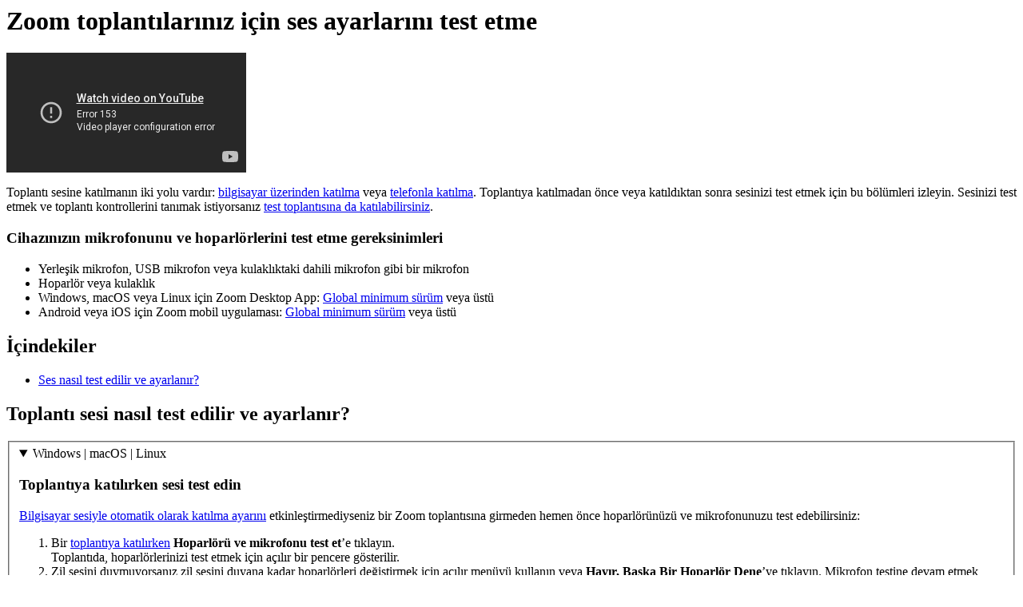

--- FILE ---
content_type: text/html;charset=UTF-8
request_url: https://support.zoom.com/hc/tr/article?id=zm_kb&sysparm_article=KB0062772
body_size: 3985
content:
<html lang="en" dir="ltr"><head><meta charset="UTF-8"></meta><meta name="viewport" content="width=device-width, initial-scale=1.0"></meta><title>Zoom toplantılarınız için ses ayarlarını test etme</title><link custom-tag="" rel="alternate" hreflang="en" href="https://support.zoom.com/hc/en/article?id=zm_kb&amp;sysparm_article=KB0062765"></link><link custom-tag="" rel="alternate" hreflang="de" href="https://support.zoom.com/hc/de/article?id=zm_kb&amp;sysparm_article=KB0062779"></link><link custom-tag="" rel="alternate" hreflang="es" href="https://support.zoom.com/hc/es/article?id=zm_kb&amp;sysparm_article=KB0062777"></link><link custom-tag="" rel="alternate" hreflang="fr" href="https://support.zoom.com/hc/fr/article?id=zm_kb&amp;sysparm_article=KB0062780"></link><link custom-tag="" rel="alternate" hreflang="id" href="https://support.zoom.com/hc/id/article?id=zm_kb&amp;sysparm_article=KB0062769"></link><link custom-tag="" rel="alternate" hreflang="it" href="https://support.zoom.com/hc/it/article?id=zm_kb&amp;sysparm_article=KB0062767"></link><link custom-tag="" rel="alternate" hreflang="ja" href="https://support.zoom.com/hc/ja/article?id=zm_kb&amp;sysparm_article=KB0062778"></link><link custom-tag="" rel="alternate" hreflang="ko" href="https://support.zoom.com/hc/ko/article?id=zm_kb&amp;sysparm_article=KB0062768"></link><link custom-tag="" rel="alternate" hreflang="nl" href="https://support.zoom.com/hc/nl/article?id=zm_kb&amp;sysparm_article=KB0062766"></link><link custom-tag="" rel="alternate" hreflang="pt-br" href="https://support.zoom.com/hc/pb/article?id=zm_kb&amp;sysparm_article=KB0062774"></link><link custom-tag="" rel="alternate" hreflang="pl" href="https://support.zoom.com/hc/pl/article?id=zm_kb&amp;sysparm_article=KB0062771"></link><link custom-tag="" rel="alternate" hreflang="ru" href="https://support.zoom.com/hc/ru/article?id=zm_kb&amp;sysparm_article=KB0062773"></link><link custom-tag="" rel="alternate" hreflang="sv" href="https://support.zoom.com/hc/sv/article?id=zm_kb&amp;sysparm_article=KB0073188"></link><link custom-tag="" rel="alternate" hreflang="tr" href="https://support.zoom.com/hc/tr/article?id=zm_kb&amp;sysparm_article=KB0062772"></link><link custom-tag="" rel="alternate" hreflang="vi" href="https://support.zoom.com/hc/vi/article?id=zm_kb&amp;sysparm_article=KB0062770"></link><link custom-tag="" rel="alternate" hreflang="zh-cn" href="https://support.zoom.com/hc/zh/article?id=zm_kb&amp;sysparm_article=KB0062776"></link><link custom-tag="" rel="alternate" hreflang="zh-tw" href="https://support.zoom.com/hc/zt/article?id=zm_kb&amp;sysparm_article=KB0062775"></link><meta custom-tag="" name="description" content="Toplantı sesine katılmanın iki yolu vardır: bilgisayar üzerinden katılma veya telefonla katılma. Toplantıya"><script custom-tag="" type="application/ld+json">{"@context":"https://schema.org","@type":"TechArticle","headline":"Zoom toplantılarınız için ses ayarlarını test etme","publisher":"Zoom","url":"https://support.zoom.com/hc/tr/article?id=zm_kb&sysparm_article=KB0062772","articleSection":"Başlarken ve kurulum","dateModified":"2026-01-08 16:00:59","articleBody":"<p>Toplantı sesine katılmanın iki yolu vardır: <a href=\"https://support.zoom.com/hc/tr/article?id&#61;zm_kb&amp;sysparm_article&#61;KB0060739\" target=\"_self\" rel=\"noopener noreferrer nofollow\">bilgisayar üzerinden katılma</a> veya <a href=\"https://support.zoom.com/hc/tr/article?id&#61;zm_kb&amp;sysparm_article&#61;KB0060571\" target=\"_self\" rel=\"noopener noreferrer nofollow\">telefonla katılma</a>. Toplantıya katılmadan önce veya katıldıktan sonra sesinizi test etmek için bu bölümleri izleyin. Sesinizi test etmek ve toplantı kontrollerini tanımak istiyorsanız <a href=\"https://support.zoom.com/hc/tr/article?id&#61;zm_kb&amp;sysparm_article&#61;KB0063311\" target=\"_self\" rel=\"noopener noreferrer nofollow\">test toplantısına da katılabilirsiniz</a>.</p>\n<h3>Cihazınızın mikrofonunu ve hoparlörlerini test etme gereksinimleri</h3>\n<ul><li>Yerleşik mikrofon, USB mikrofon veya kulaklıktaki dahili mikrofon gibi bir mikrofon</li><li>Hoparlör veya kulaklık</li><li>Windows, macOS veya Linux için Zoom Desktop App: <a href=\"https://support.zoom.com/hc/tr/article?id&#61;zm_kb&amp;sysparm_article&#61;KB0061138\" rel=\"nofollow\">Global minimum sürüm</a> veya üstü</li><li>Android veya iOS için Zoom mobil uygulaması: <a href=\"https://support.zoom.com/hc/tr/article?id&#61;zm_kb&amp;sysparm_article&#61;KB0061138\" rel=\"nofollow\">Global minimum sürüm</a> veya üstü</li></ul>\n\n<div class=\"mce-toc\">\n<h2>İçindekiler</h2>\n<ul><li><a href=\"#mcetoc_1id03tb47i\" rel=\"nofollow\">Ses nasıl test edilir ve ayarlanır?</a></li></ul>\n</div>\n<h2 id=\"mcetoc_1id03tb47i\">Toplantı sesi nasıl test edilir ve ayarlanır?</h2>\n<fieldset class=\"tabs-container\">\n<details open=\"\" data-id=\"windows-mac-linux\">\n<summary>Windows | macOS | Linux</summary>\n<h3>Toplantıya katılırken sesi test edin</h3>\n<p><a href=\"https://support.zoom.com/hc/en/article?id&#61;zm_kb&amp;sysparm_article&#61;KB0060612\" target=\"_self\" rel=\"noopener noreferrer nofollow\">Bilgisayar sesiyle otomatik olarak katılma ayarını</a> etkinleştirmediyseniz bir Zoom toplantısına girmeden hemen önce hoparlörünüzü ve mikrofonunuzu test edebilirsiniz:</p>\n<ol><li>Bir <a href=\"https://support.zoom.com/hc/tr/article?id&#61;zm_kb&amp;sysparm_article&#61;KB0060739\" target=\"_self\" rel=\"noopener noreferrer nofollow\">toplantıya katılırken</a> <strong>Hoparlörü ve mikrofonu test et</strong>’e tıklayın.<br />Toplantıda, hoparlörlerinizi test etmek için açılır bir pencere gösterilir.</li><li>Zil sesini duymuyorsanız zil sesini duyana kadar hoparlörleri değiştirmek için açılır menüyü kullanın veya <strong>Hayır, Başka Bir Hoparlör Dene</strong>’ye tıklayın. Mikrofon testine devam etmek için <strong>Evet</strong>’e tıklayın.</li><li>Sesli yürütmeyi duymuyorsanız yanıtı duyana kadar mikrofonları değiştirmek için açılır menüyü kullanın veya <strong>Hayır, Başka Bir Mikrofon Dene</strong>’ye tıklayın. Tekrar yürütmeyi duyduğunuzda <strong>Evet</strong>’e tıklayın.</li><li>Hoparlör ve mikrofon testinden çıkmak için <strong>Testi Sonlandır</strong>’a tıklayın.</li><li>Seçtiğiniz hoparlörle ve mikrofonla toplantı sesine katılmak için toplantı kontrolleri araç çubuğunda <strong>Sese katıl</strong>’a tıklayın.</li></ol>\n<p><strong>Not</strong>: Toplantı sırasında farklı bir hoparlör veya mikrofon seçmek için toplantı kontrolleri araç çubuğundaki <strong>Sessize Al</strong>/<strong>Sesi Aç</strong> simgesinin yanında bulunan ok simgesine de tıklayabilirsiniz.</p>\n<h3>Toplantıdan önce ses ayarlarını test edin</h3>\n<ol><li>Zoom Desktop App’e giriş yapın.</li><li>Sağ üst köşedeki profil resminize tıkladıktan sonra <strong>Ayarlar</strong> seçeneğine tıklayın.</li><li><strong>Ses</strong> sekmesine tıklayın.</li><li><strong>Hoparlör</strong> bölümünde bir test tonu çalmak için <strong>Hoparlörü test et</strong>’e tıklayın. </li><li>Duyamıyorsanız açılır menüden farklı bir hoparlör seçin veya <strong>Ses Seviyesini</strong>ayarlayın.</li><li><strong>Mikrofon</strong> bölümünde mikrofonunuzu test etmek için <strong>Mikrofonu test et</strong> seçeneğine tıklayın. <br />Sesiniz kayda alınmaya başlayacak ve Zoom ses alırken <strong>Giriş ses seviyesi</strong> çubuğunun hareket ettiğini göreceksiniz. Ses geri çalınacaktır. Menüden başka bir mikrofon seçebilir veya gerektiğinde giriş ses seviyesini ayarlayabilirsiniz.</li><li>(İsteğe bağlı) Giriş sesini otomatik olarak Zoom’un ayarlamasını istiyorsanız <strong>Mikrofon ses seviyesini otomatik ayarla </strong>düğmesine tıklayın.</li></ol>\n<p>Zoom Desktop App’te <a href=\"https://support.zoom.com/hc/en/article?id&#61;zm_kb&amp;sysparm_article&#61;KB0060612\" target=\"_self\" rel=\"noopener noreferrer nofollow\">ses ayarları</a> hakkında daha fazla bilgi edinin veya <a href=\"https://support.zoom.com/hc/en/article?id&#61;zm_kb&amp;sysparm_article&#61;KB0060836\" rel=\"nofollow\">hoparlör ya da mikrofon sorunlarını nasıl gidereceğinizi</a> öğrenin.</p>\n<h3>Mikrofonunuzun sorunlarını giderin</h3>\n<ul><li>MacOS 10.14 Mojave veya önceki sürümlü bir telefonunuz varsa ve mikrofona erişemiyorsanız Zoom’un mikrofona erişimi olduğunu onaylamak için işletim sistemi izinlerinizi kontrol edin. <a href=\"https://support.zoom.com/hc/tr/article?id&#61;zm_kb&amp;sysparm_article&#61;KB0064874\" target=\"_self\" rel=\"noopener noreferrer nofollow\">Zoom uygulamasına izin verme</a> hakkında daha fazla bilgi edinin.</li><li>Windows 10 kullanıyorsanız ve mikrofona erişemiyorsanız <strong>Mikrofon gizlilik ayarlarına</strong> gitmek için Windows arama çubuğunu kullanın. <strong>Uygulamaların mikrofonunuza erişmesine izin verin</strong> düğmesini açın ve Zoom için erişimi etkinleştirin. Daha fazla bilgi için <a href=\"https://support.microsoft.com/en-us/windows/fix-microphone-problems-5f230348-106d-bfa4-1db5-336f35576011\" target=\"_blank\" rel=\"noopener noreferrer nofollow\">Microsoft’un sorun giderme talimatlarına</a> bakın.</li></ul>\n</details>\n<details open=\"\" data-id=\"android-ios\">\n<summary>Android | iOS</summary>\n<h3>Ses ayarlarını test etmek için bir test toplantısına katılın</h3>\n<ol><li>Mobil tarayıcınızda <a href=\"http://zoom.us/test\" rel=\"nofollow\">http://zoom.us/test</a> adresine gidin.</li><li>Test toplantısına katılmak için Zoom mobil uygulamasını başlatın.<br /><strong>Not</strong>: Bu, katıldığınız ilk Zoom toplantısıysa mikrofonunuza erişim vermeniz istenir.</li><li>Sese Katılmak için <strong>Wifi veya Hücresel Veri</strong>’ye dokunun.<br />Zoom, cihazınızın hoparlörünü ve mikrofonunu otomatik olarak test edecektir.</li><li>Test toplantısından çıkmak için <strong>Bitti</strong>’ye dokunun.</li></ol>\n<h3>Toplantılara cihaz sesiyle katılın</h3>\n<ol><li>Zoom mobil uygulamasına giriş yapın.</li><li>Bir toplantı başlatın veya bir toplantıya katılın.<br /><strong>Not</strong>: Bu, katıldığınız ilk Zoom toplantısıysa mikrofonunuza erişim vermeniz istenir.</li><li>Aşağıdaki seçeneklerden birine dokunun:<br />\n<ul><li><strong>Wifi veya Hücresel Veri</strong>: Sesi internet üzerinden bağlar</li><li><strong>Arama</strong>: Zoom toplantısına telefonla arayarak bağlanma seçenekleri sunar</li><li><strong>Telefonumu Ara</strong>: Toplantıya katılmak için telefonunuzu arar. Toplantı oturum sahibi bir <a href=\"https://support.zoom.com/hc/en/article?id&#61;zm_kb&amp;sysparm_article&#61;KB0064472\" target=\"_self\" rel=\"noopener noreferrer nofollow\">ses planına</a> sahip değilse bu seçenek mevcut değildir.</li></ul>\n</li><li>(İsteğe bağlı) Toplantı kontrolleri araç çubuğunun sol alt köşesindeki mikrofon simgesine dokunarak sessize alıp sesi açabilirsiniz.</li><li>(İsteğe bağlı) Sesi farklı bir yöntemle bağlamanız gerekiyorsa toplantı kontrolleri araç çubuğunda <strong>Daha fazla</strong> simgesine <img src=\"https://assets.zoom.us/generic-images/common-buttons-and-icons/filled/more-button.png\" /> dokunun, ardından <strong>Ses Bağlantısını Kes</strong> seçeneğine dokunun.</li></ol>\n<p><a href=\"https://support.zoom.com/hc/tr/article?id&#61;zm_kb&amp;sysparm_article&#61;KB0066232\" target=\"_self\" rel=\"noopener noreferrer nofollow\">Mobil cihazınızda hoparlör veya mikrofon sorunlarını nasıl gidereceğinizi</a> öğrenin.</p>\n</details>\n</fieldset>\n"}</script><link custom-tag="" rel="shortcut icon" type="image/png" sizes="16x16" href="favicon-16x16.png"><link custom-tag="" rel="icon" type="image/png" sizes="32x32" href="favicon-32x32.png"><link custom-tag="" rel="icon" type="image/png" sizes="48x48" href="favicon-48x48.png"><link custom-tag="" rel="icon" type="image/png" sizes="96x96" href="favicon-96x96.png"><link custom-tag="" rel="apple-touch-icon" type="image/png" sizes="167x167" href="favicon-167x167.png"><link custom-tag="" rel="apple-touch-icon" type="image/png" sizes="180x180" href="favicon-180x180.png"><link custom-tag="" rel="icon" type="image/png" sizes="192x192" href="favicon-192x192.png"><meta custom-tag="" property="og:title" content="Zoom toplantılarınız için ses ayarlarını test etme"><meta custom-tag="" property="og:type" content="website"><meta custom-tag="" property="og:url" content="https://support.zoom.com/hc/tr/article?id=zm_kb&sysparm_article=KB0062772"><meta custom-tag="" property="og:image" content="https://support.zoom.com/zoom-social-img.jpg"><meta custom-tag="" property="og:site_name" content="Zoom"><meta custom-tag="" property="og:locale" content="tr"><meta custom-tag="" property="twitter:card" content="summary_large_image"><meta custom-tag="" property="twitter:site" content="@zoom"><meta custom-tag="" property="twitter:url" content="undefined"><meta custom-tag="" property="twitter:title" content="Zoom toplantılarınız için ses ayarlarını test etme"><meta custom-tag="" property="twitter:image" content="https://support.zoom.com/zoom-social-img.jpg"><meta custom-tag="" property="og:description" content="Toplantı sesine katılmanın iki yolu vardır: bilgisayar üzerinden katılma veya telefonla katılma. Toplantıya"><meta custom-tag="" property="twitter:description" content="Toplantı sesine katılmanın iki yolu vardır: bilgisayar üzerinden katılma veya telefonla katılma. Toplantıya"><link custom-tag="" rel="canonical" href="https://support.zoom.com/hc/tr/article?id=zm_kb&amp;sysparm_article=KB0062772"></link></head><body><h1>Zoom toplantılarınız için ses ayarlarını test etme</h1><iframe src="https://www.youtube-nocookie.com/embed/ugda61PyFIo?autoplay=0&amp;rel=0" frameborder="0" allowfullscreen="1" allow="accelerometer; autoplay; encrypted-media; gyroscope; picture-in-picture"></iframe><p>Toplantı sesine katılmanın iki yolu vardır: <a href="https://support.zoom.com/hc/tr/article?id&#61;zm_kb&amp;sysparm_article&#61;KB0060739" target="_self" rel="noopener noreferrer nofollow">bilgisayar üzerinden katılma</a> veya <a href="https://support.zoom.com/hc/tr/article?id&#61;zm_kb&amp;sysparm_article&#61;KB0060571" target="_self" rel="noopener noreferrer nofollow">telefonla katılma</a>. Toplantıya katılmadan önce veya katıldıktan sonra sesinizi test etmek için bu bölümleri izleyin. Sesinizi test etmek ve toplantı kontrollerini tanımak istiyorsanız <a href="https://support.zoom.com/hc/tr/article?id&#61;zm_kb&amp;sysparm_article&#61;KB0063311" target="_self" rel="noopener noreferrer nofollow">test toplantısına da katılabilirsiniz</a>.</p>
<h3>Cihazınızın mikrofonunu ve hoparlörlerini test etme gereksinimleri</h3>
<ul><li>Yerleşik mikrofon, USB mikrofon veya kulaklıktaki dahili mikrofon gibi bir mikrofon</li><li>Hoparlör veya kulaklık</li><li>Windows, macOS veya Linux için Zoom Desktop App: <a href="https://support.zoom.com/hc/tr/article?id&#61;zm_kb&amp;sysparm_article&#61;KB0061138" rel="nofollow">Global minimum sürüm</a> veya üstü</li><li>Android veya iOS için Zoom mobil uygulaması: <a href="https://support.zoom.com/hc/tr/article?id&#61;zm_kb&amp;sysparm_article&#61;KB0061138" rel="nofollow">Global minimum sürüm</a> veya üstü</li></ul>

<div class="mce-toc">
<h2>İçindekiler</h2>
<ul><li><a href="#mcetoc_1id03tb47i" rel="nofollow">Ses nasıl test edilir ve ayarlanır?</a></li></ul>
</div>
<h2 id="mcetoc_1id03tb47i">Toplantı sesi nasıl test edilir ve ayarlanır?</h2>
<fieldset class="tabs-container">
<details open="" data-id="windows-mac-linux">
<summary>Windows | macOS | Linux</summary>
<h3>Toplantıya katılırken sesi test edin</h3>
<p><a href="https://support.zoom.com/hc/en/article?id&#61;zm_kb&amp;sysparm_article&#61;KB0060612" target="_self" rel="noopener noreferrer nofollow">Bilgisayar sesiyle otomatik olarak katılma ayarını</a> etkinleştirmediyseniz bir Zoom toplantısına girmeden hemen önce hoparlörünüzü ve mikrofonunuzu test edebilirsiniz:</p>
<ol><li>Bir <a href="https://support.zoom.com/hc/tr/article?id&#61;zm_kb&amp;sysparm_article&#61;KB0060739" target="_self" rel="noopener noreferrer nofollow">toplantıya katılırken</a> <strong>Hoparlörü ve mikrofonu test et</strong>’e tıklayın.<br />Toplantıda, hoparlörlerinizi test etmek için açılır bir pencere gösterilir.</li><li>Zil sesini duymuyorsanız zil sesini duyana kadar hoparlörleri değiştirmek için açılır menüyü kullanın veya <strong>Hayır, Başka Bir Hoparlör Dene</strong>’ye tıklayın. Mikrofon testine devam etmek için <strong>Evet</strong>’e tıklayın.</li><li>Sesli yürütmeyi duymuyorsanız yanıtı duyana kadar mikrofonları değiştirmek için açılır menüyü kullanın veya <strong>Hayır, Başka Bir Mikrofon Dene</strong>’ye tıklayın. Tekrar yürütmeyi duyduğunuzda <strong>Evet</strong>’e tıklayın.</li><li>Hoparlör ve mikrofon testinden çıkmak için <strong>Testi Sonlandır</strong>’a tıklayın.</li><li>Seçtiğiniz hoparlörle ve mikrofonla toplantı sesine katılmak için toplantı kontrolleri araç çubuğunda <strong>Sese katıl</strong>’a tıklayın.</li></ol>
<p><strong>Not</strong>: Toplantı sırasında farklı bir hoparlör veya mikrofon seçmek için toplantı kontrolleri araç çubuğundaki <strong>Sessize Al</strong>/<strong>Sesi Aç</strong> simgesinin yanında bulunan ok simgesine de tıklayabilirsiniz.</p>
<h3>Toplantıdan önce ses ayarlarını test edin</h3>
<ol><li>Zoom Desktop App’e giriş yapın.</li><li>Sağ üst köşedeki profil resminize tıkladıktan sonra <strong>Ayarlar</strong> seçeneğine tıklayın.</li><li><strong>Ses</strong> sekmesine tıklayın.</li><li><strong>Hoparlör</strong> bölümünde bir test tonu çalmak için <strong>Hoparlörü test et</strong>’e tıklayın. </li><li>Duyamıyorsanız açılır menüden farklı bir hoparlör seçin veya <strong>Ses Seviyesini</strong>ayarlayın.</li><li><strong>Mikrofon</strong> bölümünde mikrofonunuzu test etmek için <strong>Mikrofonu test et</strong> seçeneğine tıklayın. <br />Sesiniz kayda alınmaya başlayacak ve Zoom ses alırken <strong>Giriş ses seviyesi</strong> çubuğunun hareket ettiğini göreceksiniz. Ses geri çalınacaktır. Menüden başka bir mikrofon seçebilir veya gerektiğinde giriş ses seviyesini ayarlayabilirsiniz.</li><li>(İsteğe bağlı) Giriş sesini otomatik olarak Zoom’un ayarlamasını istiyorsanız <strong>Mikrofon ses seviyesini otomatik ayarla </strong>düğmesine tıklayın.</li></ol>
<p>Zoom Desktop App’te <a href="https://support.zoom.com/hc/en/article?id&#61;zm_kb&amp;sysparm_article&#61;KB0060612" target="_self" rel="noopener noreferrer nofollow">ses ayarları</a> hakkında daha fazla bilgi edinin veya <a href="https://support.zoom.com/hc/en/article?id&#61;zm_kb&amp;sysparm_article&#61;KB0060836" rel="nofollow">hoparlör ya da mikrofon sorunlarını nasıl gidereceğinizi</a> öğrenin.</p>
<h3>Mikrofonunuzun sorunlarını giderin</h3>
<ul><li>MacOS 10.14 Mojave veya önceki sürümlü bir telefonunuz varsa ve mikrofona erişemiyorsanız Zoom’un mikrofona erişimi olduğunu onaylamak için işletim sistemi izinlerinizi kontrol edin. <a href="https://support.zoom.com/hc/tr/article?id&#61;zm_kb&amp;sysparm_article&#61;KB0064874" target="_self" rel="noopener noreferrer nofollow">Zoom uygulamasına izin verme</a> hakkında daha fazla bilgi edinin.</li><li>Windows 10 kullanıyorsanız ve mikrofona erişemiyorsanız <strong>Mikrofon gizlilik ayarlarına</strong> gitmek için Windows arama çubuğunu kullanın. <strong>Uygulamaların mikrofonunuza erişmesine izin verin</strong> düğmesini açın ve Zoom için erişimi etkinleştirin. Daha fazla bilgi için <a href="https://support.microsoft.com/en-us/windows/fix-microphone-problems-5f230348-106d-bfa4-1db5-336f35576011" target="_blank" rel="noopener noreferrer nofollow">Microsoft’un sorun giderme talimatlarına</a> bakın.</li></ul>
</details>
<details open="" data-id="android-ios">
<summary>Android | iOS</summary>
<h3>Ses ayarlarını test etmek için bir test toplantısına katılın</h3>
<ol><li>Mobil tarayıcınızda <a href="http://zoom.us/test" rel="nofollow">http://zoom.us/test</a> adresine gidin.</li><li>Test toplantısına katılmak için Zoom mobil uygulamasını başlatın.<br /><strong>Not</strong>: Bu, katıldığınız ilk Zoom toplantısıysa mikrofonunuza erişim vermeniz istenir.</li><li>Sese Katılmak için <strong>Wifi veya Hücresel Veri</strong>’ye dokunun.<br />Zoom, cihazınızın hoparlörünü ve mikrofonunu otomatik olarak test edecektir.</li><li>Test toplantısından çıkmak için <strong>Bitti</strong>’ye dokunun.</li></ol>
<h3>Toplantılara cihaz sesiyle katılın</h3>
<ol><li>Zoom mobil uygulamasına giriş yapın.</li><li>Bir toplantı başlatın veya bir toplantıya katılın.<br /><strong>Not</strong>: Bu, katıldığınız ilk Zoom toplantısıysa mikrofonunuza erişim vermeniz istenir.</li><li>Aşağıdaki seçeneklerden birine dokunun:<br />
<ul><li><strong>Wifi veya Hücresel Veri</strong>: Sesi internet üzerinden bağlar</li><li><strong>Arama</strong>: Zoom toplantısına telefonla arayarak bağlanma seçenekleri sunar</li><li><strong>Telefonumu Ara</strong>: Toplantıya katılmak için telefonunuzu arar. Toplantı oturum sahibi bir <a href="https://support.zoom.com/hc/en/article?id&#61;zm_kb&amp;sysparm_article&#61;KB0064472" target="_self" rel="noopener noreferrer nofollow">ses planına</a> sahip değilse bu seçenek mevcut değildir.</li></ul>
</li><li>(İsteğe bağlı) Toplantı kontrolleri araç çubuğunun sol alt köşesindeki mikrofon simgesine dokunarak sessize alıp sesi açabilirsiniz.</li><li>(İsteğe bağlı) Sesi farklı bir yöntemle bağlamanız gerekiyorsa toplantı kontrolleri araç çubuğunda <strong>Daha fazla</strong> simgesine <img src="https://assets.zoom.us/generic-images/common-buttons-and-icons/filled/more-button.png" /> dokunun, ardından <strong>Ses Bağlantısını Kes</strong> seçeneğine dokunun.</li></ol>
<p><a href="https://support.zoom.com/hc/tr/article?id&#61;zm_kb&amp;sysparm_article&#61;KB0066232" target="_self" rel="noopener noreferrer nofollow">Mobil cihazınızda hoparlör veya mikrofon sorunlarını nasıl gidereceğinizi</a> öğrenin.</p>
</details>
</fieldset>
</body></html>

--- FILE ---
content_type: text/html; charset=utf-8
request_url: https://www.youtube-nocookie.com/embed/ugda61PyFIo?autoplay=0&rel=0
body_size: 45765
content:
<!DOCTYPE html><html lang="en" dir="ltr" data-cast-api-enabled="true"><head><meta name="viewport" content="width=device-width, initial-scale=1"><meta name="robots" content="noindex"><script nonce="jtV2cEreiZLC5ETJU7rUog">if ('undefined' == typeof Symbol || 'undefined' == typeof Symbol.iterator) {delete Array.prototype.entries;}</script><style name="www-roboto" nonce="ZPL6ofdzCgZex6lBlap_Gw">@font-face{font-family:'Roboto';font-style:normal;font-weight:400;font-stretch:100%;src:url(//fonts.gstatic.com/s/roboto/v48/KFO7CnqEu92Fr1ME7kSn66aGLdTylUAMa3GUBHMdazTgWw.woff2)format('woff2');unicode-range:U+0460-052F,U+1C80-1C8A,U+20B4,U+2DE0-2DFF,U+A640-A69F,U+FE2E-FE2F;}@font-face{font-family:'Roboto';font-style:normal;font-weight:400;font-stretch:100%;src:url(//fonts.gstatic.com/s/roboto/v48/KFO7CnqEu92Fr1ME7kSn66aGLdTylUAMa3iUBHMdazTgWw.woff2)format('woff2');unicode-range:U+0301,U+0400-045F,U+0490-0491,U+04B0-04B1,U+2116;}@font-face{font-family:'Roboto';font-style:normal;font-weight:400;font-stretch:100%;src:url(//fonts.gstatic.com/s/roboto/v48/KFO7CnqEu92Fr1ME7kSn66aGLdTylUAMa3CUBHMdazTgWw.woff2)format('woff2');unicode-range:U+1F00-1FFF;}@font-face{font-family:'Roboto';font-style:normal;font-weight:400;font-stretch:100%;src:url(//fonts.gstatic.com/s/roboto/v48/KFO7CnqEu92Fr1ME7kSn66aGLdTylUAMa3-UBHMdazTgWw.woff2)format('woff2');unicode-range:U+0370-0377,U+037A-037F,U+0384-038A,U+038C,U+038E-03A1,U+03A3-03FF;}@font-face{font-family:'Roboto';font-style:normal;font-weight:400;font-stretch:100%;src:url(//fonts.gstatic.com/s/roboto/v48/KFO7CnqEu92Fr1ME7kSn66aGLdTylUAMawCUBHMdazTgWw.woff2)format('woff2');unicode-range:U+0302-0303,U+0305,U+0307-0308,U+0310,U+0312,U+0315,U+031A,U+0326-0327,U+032C,U+032F-0330,U+0332-0333,U+0338,U+033A,U+0346,U+034D,U+0391-03A1,U+03A3-03A9,U+03B1-03C9,U+03D1,U+03D5-03D6,U+03F0-03F1,U+03F4-03F5,U+2016-2017,U+2034-2038,U+203C,U+2040,U+2043,U+2047,U+2050,U+2057,U+205F,U+2070-2071,U+2074-208E,U+2090-209C,U+20D0-20DC,U+20E1,U+20E5-20EF,U+2100-2112,U+2114-2115,U+2117-2121,U+2123-214F,U+2190,U+2192,U+2194-21AE,U+21B0-21E5,U+21F1-21F2,U+21F4-2211,U+2213-2214,U+2216-22FF,U+2308-230B,U+2310,U+2319,U+231C-2321,U+2336-237A,U+237C,U+2395,U+239B-23B7,U+23D0,U+23DC-23E1,U+2474-2475,U+25AF,U+25B3,U+25B7,U+25BD,U+25C1,U+25CA,U+25CC,U+25FB,U+266D-266F,U+27C0-27FF,U+2900-2AFF,U+2B0E-2B11,U+2B30-2B4C,U+2BFE,U+3030,U+FF5B,U+FF5D,U+1D400-1D7FF,U+1EE00-1EEFF;}@font-face{font-family:'Roboto';font-style:normal;font-weight:400;font-stretch:100%;src:url(//fonts.gstatic.com/s/roboto/v48/KFO7CnqEu92Fr1ME7kSn66aGLdTylUAMaxKUBHMdazTgWw.woff2)format('woff2');unicode-range:U+0001-000C,U+000E-001F,U+007F-009F,U+20DD-20E0,U+20E2-20E4,U+2150-218F,U+2190,U+2192,U+2194-2199,U+21AF,U+21E6-21F0,U+21F3,U+2218-2219,U+2299,U+22C4-22C6,U+2300-243F,U+2440-244A,U+2460-24FF,U+25A0-27BF,U+2800-28FF,U+2921-2922,U+2981,U+29BF,U+29EB,U+2B00-2BFF,U+4DC0-4DFF,U+FFF9-FFFB,U+10140-1018E,U+10190-1019C,U+101A0,U+101D0-101FD,U+102E0-102FB,U+10E60-10E7E,U+1D2C0-1D2D3,U+1D2E0-1D37F,U+1F000-1F0FF,U+1F100-1F1AD,U+1F1E6-1F1FF,U+1F30D-1F30F,U+1F315,U+1F31C,U+1F31E,U+1F320-1F32C,U+1F336,U+1F378,U+1F37D,U+1F382,U+1F393-1F39F,U+1F3A7-1F3A8,U+1F3AC-1F3AF,U+1F3C2,U+1F3C4-1F3C6,U+1F3CA-1F3CE,U+1F3D4-1F3E0,U+1F3ED,U+1F3F1-1F3F3,U+1F3F5-1F3F7,U+1F408,U+1F415,U+1F41F,U+1F426,U+1F43F,U+1F441-1F442,U+1F444,U+1F446-1F449,U+1F44C-1F44E,U+1F453,U+1F46A,U+1F47D,U+1F4A3,U+1F4B0,U+1F4B3,U+1F4B9,U+1F4BB,U+1F4BF,U+1F4C8-1F4CB,U+1F4D6,U+1F4DA,U+1F4DF,U+1F4E3-1F4E6,U+1F4EA-1F4ED,U+1F4F7,U+1F4F9-1F4FB,U+1F4FD-1F4FE,U+1F503,U+1F507-1F50B,U+1F50D,U+1F512-1F513,U+1F53E-1F54A,U+1F54F-1F5FA,U+1F610,U+1F650-1F67F,U+1F687,U+1F68D,U+1F691,U+1F694,U+1F698,U+1F6AD,U+1F6B2,U+1F6B9-1F6BA,U+1F6BC,U+1F6C6-1F6CF,U+1F6D3-1F6D7,U+1F6E0-1F6EA,U+1F6F0-1F6F3,U+1F6F7-1F6FC,U+1F700-1F7FF,U+1F800-1F80B,U+1F810-1F847,U+1F850-1F859,U+1F860-1F887,U+1F890-1F8AD,U+1F8B0-1F8BB,U+1F8C0-1F8C1,U+1F900-1F90B,U+1F93B,U+1F946,U+1F984,U+1F996,U+1F9E9,U+1FA00-1FA6F,U+1FA70-1FA7C,U+1FA80-1FA89,U+1FA8F-1FAC6,U+1FACE-1FADC,U+1FADF-1FAE9,U+1FAF0-1FAF8,U+1FB00-1FBFF;}@font-face{font-family:'Roboto';font-style:normal;font-weight:400;font-stretch:100%;src:url(//fonts.gstatic.com/s/roboto/v48/KFO7CnqEu92Fr1ME7kSn66aGLdTylUAMa3OUBHMdazTgWw.woff2)format('woff2');unicode-range:U+0102-0103,U+0110-0111,U+0128-0129,U+0168-0169,U+01A0-01A1,U+01AF-01B0,U+0300-0301,U+0303-0304,U+0308-0309,U+0323,U+0329,U+1EA0-1EF9,U+20AB;}@font-face{font-family:'Roboto';font-style:normal;font-weight:400;font-stretch:100%;src:url(//fonts.gstatic.com/s/roboto/v48/KFO7CnqEu92Fr1ME7kSn66aGLdTylUAMa3KUBHMdazTgWw.woff2)format('woff2');unicode-range:U+0100-02BA,U+02BD-02C5,U+02C7-02CC,U+02CE-02D7,U+02DD-02FF,U+0304,U+0308,U+0329,U+1D00-1DBF,U+1E00-1E9F,U+1EF2-1EFF,U+2020,U+20A0-20AB,U+20AD-20C0,U+2113,U+2C60-2C7F,U+A720-A7FF;}@font-face{font-family:'Roboto';font-style:normal;font-weight:400;font-stretch:100%;src:url(//fonts.gstatic.com/s/roboto/v48/KFO7CnqEu92Fr1ME7kSn66aGLdTylUAMa3yUBHMdazQ.woff2)format('woff2');unicode-range:U+0000-00FF,U+0131,U+0152-0153,U+02BB-02BC,U+02C6,U+02DA,U+02DC,U+0304,U+0308,U+0329,U+2000-206F,U+20AC,U+2122,U+2191,U+2193,U+2212,U+2215,U+FEFF,U+FFFD;}@font-face{font-family:'Roboto';font-style:normal;font-weight:500;font-stretch:100%;src:url(//fonts.gstatic.com/s/roboto/v48/KFO7CnqEu92Fr1ME7kSn66aGLdTylUAMa3GUBHMdazTgWw.woff2)format('woff2');unicode-range:U+0460-052F,U+1C80-1C8A,U+20B4,U+2DE0-2DFF,U+A640-A69F,U+FE2E-FE2F;}@font-face{font-family:'Roboto';font-style:normal;font-weight:500;font-stretch:100%;src:url(//fonts.gstatic.com/s/roboto/v48/KFO7CnqEu92Fr1ME7kSn66aGLdTylUAMa3iUBHMdazTgWw.woff2)format('woff2');unicode-range:U+0301,U+0400-045F,U+0490-0491,U+04B0-04B1,U+2116;}@font-face{font-family:'Roboto';font-style:normal;font-weight:500;font-stretch:100%;src:url(//fonts.gstatic.com/s/roboto/v48/KFO7CnqEu92Fr1ME7kSn66aGLdTylUAMa3CUBHMdazTgWw.woff2)format('woff2');unicode-range:U+1F00-1FFF;}@font-face{font-family:'Roboto';font-style:normal;font-weight:500;font-stretch:100%;src:url(//fonts.gstatic.com/s/roboto/v48/KFO7CnqEu92Fr1ME7kSn66aGLdTylUAMa3-UBHMdazTgWw.woff2)format('woff2');unicode-range:U+0370-0377,U+037A-037F,U+0384-038A,U+038C,U+038E-03A1,U+03A3-03FF;}@font-face{font-family:'Roboto';font-style:normal;font-weight:500;font-stretch:100%;src:url(//fonts.gstatic.com/s/roboto/v48/KFO7CnqEu92Fr1ME7kSn66aGLdTylUAMawCUBHMdazTgWw.woff2)format('woff2');unicode-range:U+0302-0303,U+0305,U+0307-0308,U+0310,U+0312,U+0315,U+031A,U+0326-0327,U+032C,U+032F-0330,U+0332-0333,U+0338,U+033A,U+0346,U+034D,U+0391-03A1,U+03A3-03A9,U+03B1-03C9,U+03D1,U+03D5-03D6,U+03F0-03F1,U+03F4-03F5,U+2016-2017,U+2034-2038,U+203C,U+2040,U+2043,U+2047,U+2050,U+2057,U+205F,U+2070-2071,U+2074-208E,U+2090-209C,U+20D0-20DC,U+20E1,U+20E5-20EF,U+2100-2112,U+2114-2115,U+2117-2121,U+2123-214F,U+2190,U+2192,U+2194-21AE,U+21B0-21E5,U+21F1-21F2,U+21F4-2211,U+2213-2214,U+2216-22FF,U+2308-230B,U+2310,U+2319,U+231C-2321,U+2336-237A,U+237C,U+2395,U+239B-23B7,U+23D0,U+23DC-23E1,U+2474-2475,U+25AF,U+25B3,U+25B7,U+25BD,U+25C1,U+25CA,U+25CC,U+25FB,U+266D-266F,U+27C0-27FF,U+2900-2AFF,U+2B0E-2B11,U+2B30-2B4C,U+2BFE,U+3030,U+FF5B,U+FF5D,U+1D400-1D7FF,U+1EE00-1EEFF;}@font-face{font-family:'Roboto';font-style:normal;font-weight:500;font-stretch:100%;src:url(//fonts.gstatic.com/s/roboto/v48/KFO7CnqEu92Fr1ME7kSn66aGLdTylUAMaxKUBHMdazTgWw.woff2)format('woff2');unicode-range:U+0001-000C,U+000E-001F,U+007F-009F,U+20DD-20E0,U+20E2-20E4,U+2150-218F,U+2190,U+2192,U+2194-2199,U+21AF,U+21E6-21F0,U+21F3,U+2218-2219,U+2299,U+22C4-22C6,U+2300-243F,U+2440-244A,U+2460-24FF,U+25A0-27BF,U+2800-28FF,U+2921-2922,U+2981,U+29BF,U+29EB,U+2B00-2BFF,U+4DC0-4DFF,U+FFF9-FFFB,U+10140-1018E,U+10190-1019C,U+101A0,U+101D0-101FD,U+102E0-102FB,U+10E60-10E7E,U+1D2C0-1D2D3,U+1D2E0-1D37F,U+1F000-1F0FF,U+1F100-1F1AD,U+1F1E6-1F1FF,U+1F30D-1F30F,U+1F315,U+1F31C,U+1F31E,U+1F320-1F32C,U+1F336,U+1F378,U+1F37D,U+1F382,U+1F393-1F39F,U+1F3A7-1F3A8,U+1F3AC-1F3AF,U+1F3C2,U+1F3C4-1F3C6,U+1F3CA-1F3CE,U+1F3D4-1F3E0,U+1F3ED,U+1F3F1-1F3F3,U+1F3F5-1F3F7,U+1F408,U+1F415,U+1F41F,U+1F426,U+1F43F,U+1F441-1F442,U+1F444,U+1F446-1F449,U+1F44C-1F44E,U+1F453,U+1F46A,U+1F47D,U+1F4A3,U+1F4B0,U+1F4B3,U+1F4B9,U+1F4BB,U+1F4BF,U+1F4C8-1F4CB,U+1F4D6,U+1F4DA,U+1F4DF,U+1F4E3-1F4E6,U+1F4EA-1F4ED,U+1F4F7,U+1F4F9-1F4FB,U+1F4FD-1F4FE,U+1F503,U+1F507-1F50B,U+1F50D,U+1F512-1F513,U+1F53E-1F54A,U+1F54F-1F5FA,U+1F610,U+1F650-1F67F,U+1F687,U+1F68D,U+1F691,U+1F694,U+1F698,U+1F6AD,U+1F6B2,U+1F6B9-1F6BA,U+1F6BC,U+1F6C6-1F6CF,U+1F6D3-1F6D7,U+1F6E0-1F6EA,U+1F6F0-1F6F3,U+1F6F7-1F6FC,U+1F700-1F7FF,U+1F800-1F80B,U+1F810-1F847,U+1F850-1F859,U+1F860-1F887,U+1F890-1F8AD,U+1F8B0-1F8BB,U+1F8C0-1F8C1,U+1F900-1F90B,U+1F93B,U+1F946,U+1F984,U+1F996,U+1F9E9,U+1FA00-1FA6F,U+1FA70-1FA7C,U+1FA80-1FA89,U+1FA8F-1FAC6,U+1FACE-1FADC,U+1FADF-1FAE9,U+1FAF0-1FAF8,U+1FB00-1FBFF;}@font-face{font-family:'Roboto';font-style:normal;font-weight:500;font-stretch:100%;src:url(//fonts.gstatic.com/s/roboto/v48/KFO7CnqEu92Fr1ME7kSn66aGLdTylUAMa3OUBHMdazTgWw.woff2)format('woff2');unicode-range:U+0102-0103,U+0110-0111,U+0128-0129,U+0168-0169,U+01A0-01A1,U+01AF-01B0,U+0300-0301,U+0303-0304,U+0308-0309,U+0323,U+0329,U+1EA0-1EF9,U+20AB;}@font-face{font-family:'Roboto';font-style:normal;font-weight:500;font-stretch:100%;src:url(//fonts.gstatic.com/s/roboto/v48/KFO7CnqEu92Fr1ME7kSn66aGLdTylUAMa3KUBHMdazTgWw.woff2)format('woff2');unicode-range:U+0100-02BA,U+02BD-02C5,U+02C7-02CC,U+02CE-02D7,U+02DD-02FF,U+0304,U+0308,U+0329,U+1D00-1DBF,U+1E00-1E9F,U+1EF2-1EFF,U+2020,U+20A0-20AB,U+20AD-20C0,U+2113,U+2C60-2C7F,U+A720-A7FF;}@font-face{font-family:'Roboto';font-style:normal;font-weight:500;font-stretch:100%;src:url(//fonts.gstatic.com/s/roboto/v48/KFO7CnqEu92Fr1ME7kSn66aGLdTylUAMa3yUBHMdazQ.woff2)format('woff2');unicode-range:U+0000-00FF,U+0131,U+0152-0153,U+02BB-02BC,U+02C6,U+02DA,U+02DC,U+0304,U+0308,U+0329,U+2000-206F,U+20AC,U+2122,U+2191,U+2193,U+2212,U+2215,U+FEFF,U+FFFD;}</style><script name="www-roboto" nonce="jtV2cEreiZLC5ETJU7rUog">if (document.fonts && document.fonts.load) {document.fonts.load("400 10pt Roboto", "E"); document.fonts.load("500 10pt Roboto", "E");}</script><link rel="stylesheet" href="/s/player/b95b0e7a/www-player.css" name="www-player" nonce="ZPL6ofdzCgZex6lBlap_Gw"><style nonce="ZPL6ofdzCgZex6lBlap_Gw">html {overflow: hidden;}body {font: 12px Roboto, Arial, sans-serif; background-color: #000; color: #fff; height: 100%; width: 100%; overflow: hidden; position: absolute; margin: 0; padding: 0;}#player {width: 100%; height: 100%;}h1 {text-align: center; color: #fff;}h3 {margin-top: 6px; margin-bottom: 3px;}.player-unavailable {position: absolute; top: 0; left: 0; right: 0; bottom: 0; padding: 25px; font-size: 13px; background: url(/img/meh7.png) 50% 65% no-repeat;}.player-unavailable .message {text-align: left; margin: 0 -5px 15px; padding: 0 5px 14px; border-bottom: 1px solid #888; font-size: 19px; font-weight: normal;}.player-unavailable a {color: #167ac6; text-decoration: none;}</style><script nonce="jtV2cEreiZLC5ETJU7rUog">var ytcsi={gt:function(n){n=(n||"")+"data_";return ytcsi[n]||(ytcsi[n]={tick:{},info:{},gel:{preLoggedGelInfos:[]}})},now:window.performance&&window.performance.timing&&window.performance.now&&window.performance.timing.navigationStart?function(){return window.performance.timing.navigationStart+window.performance.now()}:function(){return(new Date).getTime()},tick:function(l,t,n){var ticks=ytcsi.gt(n).tick;var v=t||ytcsi.now();if(ticks[l]){ticks["_"+l]=ticks["_"+l]||[ticks[l]];ticks["_"+l].push(v)}ticks[l]=
v},info:function(k,v,n){ytcsi.gt(n).info[k]=v},infoGel:function(p,n){ytcsi.gt(n).gel.preLoggedGelInfos.push(p)},setStart:function(t,n){ytcsi.tick("_start",t,n)}};
(function(w,d){function isGecko(){if(!w.navigator)return false;try{if(w.navigator.userAgentData&&w.navigator.userAgentData.brands&&w.navigator.userAgentData.brands.length){var brands=w.navigator.userAgentData.brands;var i=0;for(;i<brands.length;i++)if(brands[i]&&brands[i].brand==="Firefox")return true;return false}}catch(e){setTimeout(function(){throw e;})}if(!w.navigator.userAgent)return false;var ua=w.navigator.userAgent;return ua.indexOf("Gecko")>0&&ua.toLowerCase().indexOf("webkit")<0&&ua.indexOf("Edge")<
0&&ua.indexOf("Trident")<0&&ua.indexOf("MSIE")<0}ytcsi.setStart(w.performance?w.performance.timing.responseStart:null);var isPrerender=(d.visibilityState||d.webkitVisibilityState)=="prerender";var vName=!d.visibilityState&&d.webkitVisibilityState?"webkitvisibilitychange":"visibilitychange";if(isPrerender){var startTick=function(){ytcsi.setStart();d.removeEventListener(vName,startTick)};d.addEventListener(vName,startTick,false)}if(d.addEventListener)d.addEventListener(vName,function(){ytcsi.tick("vc")},
false);if(isGecko()){var isHidden=(d.visibilityState||d.webkitVisibilityState)=="hidden";if(isHidden)ytcsi.tick("vc")}var slt=function(el,t){setTimeout(function(){var n=ytcsi.now();el.loadTime=n;if(el.slt)el.slt()},t)};w.__ytRIL=function(el){if(!el.getAttribute("data-thumb"))if(w.requestAnimationFrame)w.requestAnimationFrame(function(){slt(el,0)});else slt(el,16)}})(window,document);
</script><script nonce="jtV2cEreiZLC5ETJU7rUog">var ytcfg={d:function(){return window.yt&&yt.config_||ytcfg.data_||(ytcfg.data_={})},get:function(k,o){return k in ytcfg.d()?ytcfg.d()[k]:o},set:function(){var a=arguments;if(a.length>1)ytcfg.d()[a[0]]=a[1];else{var k;for(k in a[0])ytcfg.d()[k]=a[0][k]}}};
ytcfg.set({"CLIENT_CANARY_STATE":"none","DEVICE":"cbr\u003dChrome\u0026cbrand\u003dapple\u0026cbrver\u003d131.0.0.0\u0026ceng\u003dWebKit\u0026cengver\u003d537.36\u0026cos\u003dMacintosh\u0026cosver\u003d10_15_7\u0026cplatform\u003dDESKTOP","EVENT_ID":"jK9qacT4AraW2_gP1tXJqAQ","EXPERIMENT_FLAGS":{"ab_det_apm":true,"ab_det_el_h":true,"ab_det_em_inj":true,"ab_l_sig_st":true,"ab_l_sig_st_e":true,"action_companion_center_align_description":true,"allow_skip_networkless":true,"always_send_and_write":true,"att_web_record_metrics":true,"attmusi":true,"c3_enable_button_impression_logging":true,"c3_watch_page_component":true,"cancel_pending_navs":true,"clean_up_manual_attribution_header":true,"config_age_report_killswitch":true,"cow_optimize_idom_compat":true,"csi_config_handling_infra":true,"csi_on_gel":true,"delhi_mweb_colorful_sd":true,"delhi_mweb_colorful_sd_v2":true,"deprecate_csi_has_info":true,"deprecate_pair_servlet_enabled":true,"desktop_sparkles_light_cta_button":true,"disable_cached_masthead_data":true,"disable_child_node_auto_formatted_strings":true,"disable_enf_isd":true,"disable_log_to_visitor_layer":true,"disable_pacf_logging_for_memory_limited_tv":true,"embeds_enable_eid_enforcement_for_youtube":true,"embeds_enable_info_panel_dismissal":true,"embeds_enable_pfp_always_unbranded":true,"embeds_muted_autoplay_sound_fix":true,"embeds_serve_es6_client":true,"embeds_web_nwl_disable_nocookie":true,"embeds_web_updated_shorts_definition_fix":true,"enable_active_view_display_ad_renderer_web_home":true,"enable_ad_disclosure_banner_a11y_fix":true,"enable_chips_shelf_view_model_fully_reactive":true,"enable_client_creator_goal_ticker_bar_revamp":true,"enable_client_only_wiz_direct_reactions":true,"enable_client_sli_logging":true,"enable_client_streamz_web":true,"enable_client_ve_spec":true,"enable_cloud_save_error_popup_after_retry":true,"enable_cookie_reissue_iframe":true,"enable_dai_sdf_h5_preroll":true,"enable_datasync_id_header_in_web_vss_pings":true,"enable_default_mono_cta_migration_web_client":true,"enable_dma_post_enforcement":true,"enable_docked_chat_messages":true,"enable_entity_store_from_dependency_injection":true,"enable_inline_muted_playback_on_web_search":true,"enable_inline_muted_playback_on_web_search_for_vdc":true,"enable_inline_muted_playback_on_web_search_for_vdcb":true,"enable_is_mini_app_page_active_bugfix":true,"enable_live_overlay_feed_in_live_chat":true,"enable_logging_first_user_action_after_game_ready":true,"enable_ltc_param_fetch_from_innertube":true,"enable_masthead_mweb_padding_fix":true,"enable_menu_renderer_button_in_mweb_hclr":true,"enable_mini_app_command_handler_mweb_fix":true,"enable_mini_app_iframe_loaded_logging":true,"enable_mini_guide_downloads_item":true,"enable_mixed_direction_formatted_strings":true,"enable_mweb_livestream_ui_update":true,"enable_mweb_new_caption_language_picker":true,"enable_names_handles_account_switcher":true,"enable_network_request_logging_on_game_events":true,"enable_new_paid_product_placement":true,"enable_obtaining_ppn_query_param":true,"enable_open_in_new_tab_icon_for_short_dr_for_desktop_search":true,"enable_open_yt_content":true,"enable_origin_query_parameter_bugfix":true,"enable_pause_ads_on_ytv_html5":true,"enable_payments_purchase_manager":true,"enable_pdp_icon_prefetch":true,"enable_pl_r_si_fa":true,"enable_place_pivot_url":true,"enable_playable_a11y_label_with_badge_text":true,"enable_pv_screen_modern_text":true,"enable_removing_navbar_title_on_hashtag_page_mweb":true,"enable_resetting_scroll_position_on_flow_change":true,"enable_rta_manager":true,"enable_sdf_companion_h5":true,"enable_sdf_dai_h5_midroll":true,"enable_sdf_h5_endemic_mid_post_roll":true,"enable_sdf_on_h5_unplugged_vod_midroll":true,"enable_sdf_shorts_player_bytes_h5":true,"enable_sdk_performance_network_logging":true,"enable_sending_unwrapped_game_audio_as_serialized_metadata":true,"enable_sfv_effect_pivot_url":true,"enable_shorts_new_carousel":true,"enable_skip_ad_guidance_prompt":true,"enable_skippable_ads_for_unplugged_ad_pod":true,"enable_smearing_expansion_dai":true,"enable_third_party_info":true,"enable_time_out_messages":true,"enable_timeline_view_modern_transcript_fe":true,"enable_video_display_compact_button_group_for_desktop_search":true,"enable_watch_next_pause_autoplay_lact":true,"enable_web_home_top_landscape_image_layout_level_click":true,"enable_web_tiered_gel":true,"enable_window_constrained_buy_flow_dialog":true,"enable_wiz_queue_effect_and_on_init_initial_runs":true,"enable_ypc_spinners":true,"enable_yt_ata_iframe_authuser":true,"export_networkless_options":true,"export_player_version_to_ytconfig":true,"fill_single_video_with_notify_to_lasr":true,"fix_ad_miniplayer_controls_rendering":true,"fix_ads_tracking_for_swf_config_deprecation_mweb":true,"h5_companion_enable_adcpn_macro_substitution_for_click_pings":true,"h5_inplayer_enable_adcpn_macro_substitution_for_click_pings":true,"h5_reset_cache_and_filter_before_update_masthead":true,"hide_channel_creation_title_for_mweb":true,"high_ccv_client_side_caching_h5":true,"html5_force_debug_data_for_client_tmp_logs":true,"html5_log_trigger_events_with_debug_data":true,"html5_ssdai_enable_media_end_cue_range":true,"il_attach_cache_limit":true,"il_use_view_model_logging_context":true,"is_browser_support_for_webcam_streaming":true,"json_condensed_response":true,"kev_adb_pg":true,"kevlar_gel_error_routing":true,"kevlar_watch_cinematics":true,"live_chat_enable_controller_extraction":true,"live_chat_enable_rta_manager":true,"live_chat_increased_min_height":true,"log_click_with_layer_from_element_in_command_handler":true,"log_errors_through_nwl_on_retry":true,"mdx_enable_privacy_disclosure_ui":true,"mdx_load_cast_api_bootstrap_script":true,"medium_progress_bar_modification":true,"migrate_remaining_web_ad_badges_to_innertube":true,"mobile_account_menu_refresh":true,"mweb_a11y_enable_player_controls_invisible_toggle":true,"mweb_account_linking_noapp":true,"mweb_after_render_to_scheduler":true,"mweb_allow_modern_search_suggest_behavior":true,"mweb_animated_actions":true,"mweb_app_upsell_button_direct_to_app":true,"mweb_big_progress_bar":true,"mweb_c3_disable_carve_out":true,"mweb_c3_disable_carve_out_keep_external_links":true,"mweb_c3_enable_adaptive_signals":true,"mweb_c3_endscreen":true,"mweb_c3_endscreen_v2":true,"mweb_c3_library_page_enable_recent_shelf":true,"mweb_c3_remove_web_navigation_endpoint_data":true,"mweb_c3_use_canonical_from_player_response":true,"mweb_cinematic_watch":true,"mweb_command_handler":true,"mweb_delay_watch_initial_data":true,"mweb_disable_searchbar_scroll":true,"mweb_enable_fine_scrubbing_for_recs":true,"mweb_enable_keto_batch_player_fullscreen":true,"mweb_enable_keto_batch_player_progress_bar":true,"mweb_enable_keto_batch_player_tooltips":true,"mweb_enable_lockup_view_model_for_ucp":true,"mweb_enable_more_drawer":true,"mweb_enable_optional_fullscreen_landscape_locking":true,"mweb_enable_overlay_touch_manager":true,"mweb_enable_premium_carve_out_fix":true,"mweb_enable_refresh_detection":true,"mweb_enable_search_imp":true,"mweb_enable_sequence_signal":true,"mweb_enable_shorts_pivot_button":true,"mweb_enable_shorts_video_preload":true,"mweb_enable_skippables_on_jio_phone":true,"mweb_enable_storyboards":true,"mweb_enable_two_line_title_on_shorts":true,"mweb_enable_varispeed_controller":true,"mweb_enable_warm_channel_requests":true,"mweb_enable_watch_feed_infinite_scroll":true,"mweb_enable_wrapped_unplugged_pause_membership_dialog_renderer":true,"mweb_filter_video_format_in_webfe":true,"mweb_fix_livestream_seeking":true,"mweb_fix_monitor_visibility_after_render":true,"mweb_fix_section_list_continuation_item_renderers":true,"mweb_force_ios_fallback_to_native_control":true,"mweb_fp_auto_fullscreen":true,"mweb_fullscreen_controls":true,"mweb_fullscreen_controls_action_buttons":true,"mweb_fullscreen_watch_system":true,"mweb_home_reactive_shorts":true,"mweb_innertube_search_command":true,"mweb_lang_in_html":true,"mweb_like_button_synced_with_entities":true,"mweb_logo_use_home_page_ve":true,"mweb_module_decoration":true,"mweb_native_control_in_faux_fullscreen_shared":true,"mweb_panel_container_inert":true,"mweb_player_control_on_hover":true,"mweb_player_delhi_dtts":true,"mweb_player_settings_use_bottom_sheet":true,"mweb_player_show_previous_next_buttons_in_playlist":true,"mweb_player_skip_no_op_state_changes":true,"mweb_player_user_select_none":true,"mweb_playlist_engagement_panel":true,"mweb_progress_bar_seek_on_mouse_click":true,"mweb_pull_2_full":true,"mweb_pull_2_full_enable_touch_handlers":true,"mweb_schedule_warm_watch_response":true,"mweb_searchbox_legacy_navigation":true,"mweb_see_fewer_shorts":true,"mweb_sheets_ui_refresh":true,"mweb_shorts_comments_panel_id_change":true,"mweb_shorts_early_continuation":true,"mweb_show_ios_smart_banner":true,"mweb_use_server_url_on_startup":true,"mweb_watch_captions_enable_auto_translate":true,"mweb_watch_captions_set_default_size":true,"mweb_watch_stop_scheduler_on_player_response":true,"mweb_watchfeed_big_thumbnails":true,"mweb_yt_searchbox":true,"networkless_logging":true,"no_client_ve_attach_unless_shown":true,"nwl_send_from_memory_when_online":true,"pageid_as_header_web":true,"playback_settings_use_switch_menu":true,"player_controls_autonav_fix":true,"player_controls_skip_double_signal_update":true,"polymer_bad_build_labels":true,"polymer_verifiy_app_state":true,"qoe_send_and_write":true,"remove_chevron_from_ad_disclosure_banner_h5":true,"remove_masthead_channel_banner_on_refresh":true,"remove_slot_id_exited_trigger_for_dai_in_player_slot_expire":true,"replace_client_url_parsing_with_server_signal":true,"service_worker_enabled":true,"service_worker_push_enabled":true,"service_worker_push_home_page_prompt":true,"service_worker_push_watch_page_prompt":true,"shell_load_gcf":true,"shorten_initial_gel_batch_timeout":true,"should_use_yt_voice_endpoint_in_kaios":true,"skip_invalid_ytcsi_ticks":true,"skip_setting_info_in_csi_data_object":true,"smarter_ve_dedupping":true,"speedmaster_no_seek":true,"start_client_gcf_mweb":true,"stop_handling_click_for_non_rendering_overlay_layout":true,"suppress_error_204_logging":true,"synced_panel_scrolling_controller":true,"use_event_time_ms_header":true,"use_fifo_for_networkless":true,"use_player_abuse_bg_library":true,"use_request_time_ms_header":true,"use_session_based_sampling":true,"use_thumbnail_overlay_time_status_renderer_for_live_badge":true,"use_ts_visibilitylogger":true,"vss_final_ping_send_and_write":true,"vss_playback_use_send_and_write":true,"web_adaptive_repeat_ase":true,"web_always_load_chat_support":true,"web_animated_like":true,"web_api_url":true,"web_autonav_allow_off_by_default":true,"web_button_vm_refactor_disabled":true,"web_c3_log_app_init_finish":true,"web_csi_action_sampling_enabled":true,"web_dedupe_ve_grafting":true,"web_disable_backdrop_filter":true,"web_enable_ab_rsp_cl":true,"web_enable_course_icon_update":true,"web_enable_error_204":true,"web_enable_horizontal_video_attributes_section":true,"web_fix_segmented_like_dislike_undefined":true,"web_gcf_hashes_innertube":true,"web_gel_timeout_cap":true,"web_metadata_carousel_elref_bugfix":true,"web_parent_target_for_sheets":true,"web_persist_server_autonav_state_on_client":true,"web_playback_associated_log_ctt":true,"web_playback_associated_ve":true,"web_prefetch_preload_video":true,"web_progress_bar_draggable":true,"web_resizable_advertiser_banner_on_masthead_safari_fix":true,"web_scheduler_auto_init":true,"web_shorts_just_watched_on_channel_and_pivot_study":true,"web_shorts_just_watched_overlay":true,"web_shorts_pivot_button_view_model_reactive":true,"web_update_panel_visibility_logging_fix":true,"web_video_attribute_view_model_a11y_fix":true,"web_watch_controls_state_signals":true,"web_wiz_attributed_string":true,"web_yt_config_context":true,"webfe_mweb_watch_microdata":true,"webfe_watch_shorts_canonical_url_fix":true,"webpo_exit_on_net_err":true,"wiz_diff_overwritable":true,"wiz_memoize_stamper_items":true,"woffle_used_state_report":true,"wpo_gel_strz":true,"ytcp_paper_tooltip_use_scoped_owner_root":true,"ytidb_clear_embedded_player":true,"H5_async_logging_delay_ms":30000.0,"attention_logging_scroll_throttle":500.0,"autoplay_pause_by_lact_sampling_fraction":0.0,"cinematic_watch_effect_opacity":0.4,"log_window_onerror_fraction":0.1,"speedmaster_playback_rate":2.0,"tv_pacf_logging_sample_rate":0.01,"web_attention_logging_scroll_throttle":500.0,"web_load_prediction_threshold":0.1,"web_navigation_prediction_threshold":0.1,"web_pbj_log_warning_rate":0.0,"web_system_health_fraction":0.01,"ytidb_transaction_ended_event_rate_limit":0.02,"active_time_update_interval_ms":10000,"att_init_delay":500,"autoplay_pause_by_lact_sec":0,"botguard_async_snapshot_timeout_ms":3000,"check_navigator_accuracy_timeout_ms":0,"cinematic_watch_css_filter_blur_strength":40,"cinematic_watch_fade_out_duration":500,"close_webview_delay_ms":100,"cloud_save_game_data_rate_limit_ms":3000,"compression_disable_point":10,"custom_active_view_tos_timeout_ms":3600000,"embeds_widget_poll_interval_ms":0,"gel_min_batch_size":3,"gel_queue_timeout_max_ms":60000,"get_async_timeout_ms":60000,"hide_cta_for_home_web_video_ads_animate_in_time":2,"html5_byterate_soft_cap":0,"initial_gel_batch_timeout":2000,"max_body_size_to_compress":500000,"max_prefetch_window_sec_for_livestream_optimization":10,"min_prefetch_offset_sec_for_livestream_optimization":20,"mini_app_container_iframe_src_update_delay_ms":0,"multiple_preview_news_duration_time":11000,"mweb_c3_toast_duration_ms":5000,"mweb_deep_link_fallback_timeout_ms":10000,"mweb_delay_response_received_actions":100,"mweb_fp_dpad_rate_limit_ms":0,"mweb_fp_dpad_watch_title_clamp_lines":0,"mweb_history_manager_cache_size":100,"mweb_ios_fullscreen_playback_transition_delay_ms":500,"mweb_ios_fullscreen_system_pause_epilson_ms":0,"mweb_override_response_store_expiration_ms":0,"mweb_shorts_early_continuation_trigger_threshold":4,"mweb_w2w_max_age_seconds":0,"mweb_watch_captions_default_size":2,"neon_dark_launch_gradient_count":0,"network_polling_interval":30000,"play_click_interval_ms":30000,"play_ping_interval_ms":10000,"prefetch_comments_ms_after_video":0,"send_config_hash_timer":0,"service_worker_push_logged_out_prompt_watches":-1,"service_worker_push_prompt_cap":-1,"service_worker_push_prompt_delay_microseconds":3888000000000,"show_mini_app_ad_frequency_cap_ms":300000,"slow_compressions_before_abandon_count":4,"speedmaster_cancellation_movement_dp":10,"speedmaster_touch_activation_ms":500,"web_attention_logging_throttle":500,"web_foreground_heartbeat_interval_ms":28000,"web_gel_debounce_ms":10000,"web_logging_max_batch":100,"web_max_tracing_events":50,"web_tracing_session_replay":0,"wil_icon_max_concurrent_fetches":9999,"ytidb_remake_db_retries":3,"ytidb_reopen_db_retries":3,"WebClientReleaseProcessCritical__youtube_embeds_client_version_override":"","WebClientReleaseProcessCritical__youtube_embeds_web_client_version_override":"","WebClientReleaseProcessCritical__youtube_mweb_client_version_override":"","debug_forced_internalcountrycode":"","embeds_web_synth_ch_headers_banned_urls_regex":"","enable_web_media_service":"DISABLED","il_payload_scraping":"","live_chat_unicode_emoji_json_url":"https://www.gstatic.com/youtube/img/emojis/emojis-svg-9.json","mweb_deep_link_feature_tag_suffix":"11268432","mweb_enable_shorts_innertube_player_prefetch_trigger":"NONE","mweb_fp_dpad":"home,search,browse,channel,create_channel,experiments,settings,trending,oops,404,paid_memberships,sponsorship,premium,shorts","mweb_fp_dpad_linear_navigation":"","mweb_fp_dpad_linear_navigation_visitor":"","mweb_fp_dpad_visitor":"","mweb_preload_video_by_player_vars":"","mweb_sign_in_button_style":"STYLE_SUGGESTIVE_AVATAR","place_pivot_triggering_container_alternate":"","place_pivot_triggering_counterfactual_container_alternate":"","search_ui_mweb_searchbar_restyle":"DEFAULT","service_worker_push_force_notification_prompt_tag":"1","service_worker_scope":"/","suggest_exp_str":"","web_client_version_override":"","kevlar_command_handler_command_banlist":[],"mini_app_ids_without_game_ready":["UgkxHHtsak1SC8mRGHMZewc4HzeAY3yhPPmJ","Ugkx7OgzFqE6z_5Mtf4YsotGfQNII1DF_RBm"],"web_op_signal_type_banlist":[],"web_tracing_enabled_spans":["event","command"]},"GAPI_HINT_PARAMS":"m;/_/scs/abc-static/_/js/k\u003dgapi.gapi.en.FZb77tO2YW4.O/d\u003d1/rs\u003dAHpOoo8lqavmo6ayfVxZovyDiP6g3TOVSQ/m\u003d__features__","GAPI_HOST":"https://apis.google.com","GAPI_LOCALE":"en_US","GL":"US","HL":"en","HTML_DIR":"ltr","HTML_LANG":"en","INNERTUBE_API_KEY":"AIzaSyAO_FJ2SlqU8Q4STEHLGCilw_Y9_11qcW8","INNERTUBE_API_VERSION":"v1","INNERTUBE_CLIENT_NAME":"WEB_EMBEDDED_PLAYER","INNERTUBE_CLIENT_VERSION":"1.20260116.01.00","INNERTUBE_CONTEXT":{"client":{"hl":"en","gl":"US","remoteHost":"18.117.77.148","deviceMake":"Apple","deviceModel":"","visitorData":"[base64]%3D%3D","userAgent":"Mozilla/5.0 (Macintosh; Intel Mac OS X 10_15_7) AppleWebKit/537.36 (KHTML, like Gecko) Chrome/131.0.0.0 Safari/537.36; ClaudeBot/1.0; +claudebot@anthropic.com),gzip(gfe)","clientName":"WEB_EMBEDDED_PLAYER","clientVersion":"1.20260116.01.00","osName":"Macintosh","osVersion":"10_15_7","originalUrl":"https://www.youtube-nocookie.com/embed/ugda61PyFIo?autoplay\u003d0\u0026rel\u003d0","platform":"DESKTOP","clientFormFactor":"UNKNOWN_FORM_FACTOR","configInfo":{"appInstallData":"[base64]"},"browserName":"Chrome","browserVersion":"131.0.0.0","acceptHeader":"text/html,application/xhtml+xml,application/xml;q\u003d0.9,image/webp,image/apng,*/*;q\u003d0.8,application/signed-exchange;v\u003db3;q\u003d0.9","deviceExperimentId":"ChxOelU1TmpBM05qY3pPRFkyTmpZMk16QXlPUT09EIzfqssGGIzfqssG","rolloutToken":"CN216bSAlKKGwQEQ44-LqYKRkgMY44-LqYKRkgM%3D"},"user":{"lockedSafetyMode":false},"request":{"useSsl":true},"clickTracking":{"clickTrackingParams":"IhMIxO6KqYKRkgMVNssWCR3WahJF"},"thirdParty":{"embeddedPlayerContext":{"embeddedPlayerEncryptedContext":"AD5ZzFRxUxhTBBsoMfqBa531nFdkDeav1xitQf_jFD_7gdC5JUIX7SIjgx3BVlti5DC8BYDRm2OdhWJ9tK8q4JIpDMs","ancestorOriginsSupported":false}}},"INNERTUBE_CONTEXT_CLIENT_NAME":56,"INNERTUBE_CONTEXT_CLIENT_VERSION":"1.20260116.01.00","INNERTUBE_CONTEXT_GL":"US","INNERTUBE_CONTEXT_HL":"en","LATEST_ECATCHER_SERVICE_TRACKING_PARAMS":{"client.name":"WEB_EMBEDDED_PLAYER","client.jsfeat":"2021"},"LOGGED_IN":false,"PAGE_BUILD_LABEL":"youtube.embeds.web_20260116_01_RC00","PAGE_CL":856990104,"SERVER_NAME":"WebFE","VISITOR_DATA":"[base64]%3D%3D","WEB_PLAYER_CONTEXT_CONFIGS":{"WEB_PLAYER_CONTEXT_CONFIG_ID_EMBEDDED_PLAYER":{"rootElementId":"movie_player","jsUrl":"/s/player/b95b0e7a/player_ias.vflset/en_US/base.js","cssUrl":"/s/player/b95b0e7a/www-player.css","contextId":"WEB_PLAYER_CONTEXT_CONFIG_ID_EMBEDDED_PLAYER","eventLabel":"embedded","contentRegion":"US","hl":"en_US","hostLanguage":"en","innertubeApiKey":"AIzaSyAO_FJ2SlqU8Q4STEHLGCilw_Y9_11qcW8","innertubeApiVersion":"v1","innertubeContextClientVersion":"1.20260116.01.00","disableRelatedVideos":true,"device":{"brand":"apple","model":"","browser":"Chrome","browserVersion":"131.0.0.0","os":"Macintosh","osVersion":"10_15_7","platform":"DESKTOP","interfaceName":"WEB_EMBEDDED_PLAYER","interfaceVersion":"1.20260116.01.00"},"serializedExperimentIds":"24004644,24499534,51010235,51063643,51098299,51204329,51222973,51340662,51349914,51353393,51366423,51389629,51404808,51404810,51425030,51484222,51490331,51500051,51505436,51530495,51534669,51560386,51565116,51566373,51578633,51583565,51583821,51585555,51586118,51605258,51605395,51609830,51611457,51615066,51620867,51621065,51622845,51632249,51637029,51638932,51639092,51648336,51656217,51666850,51668379,51672162,51681662,51683502,51684301,51684307,51691589,51693511,51696107,51696619,51697032,51700777,51704637,51705183,51705185,51709243,51711227,51711298,51712601,51713176,51713237,51714463,51717189,51717474,51719410,51719627,51735449,51737134,51737660,51738919,51741220,51742824,51744563","serializedExperimentFlags":"H5_async_logging_delay_ms\u003d30000.0\u0026PlayerWeb__h5_enable_advisory_rating_restrictions\u003dtrue\u0026a11y_h5_associate_survey_question\u003dtrue\u0026ab_det_apm\u003dtrue\u0026ab_det_el_h\u003dtrue\u0026ab_det_em_inj\u003dtrue\u0026ab_l_sig_st\u003dtrue\u0026ab_l_sig_st_e\u003dtrue\u0026action_companion_center_align_description\u003dtrue\u0026ad_pod_disable_companion_persist_ads_quality\u003dtrue\u0026add_stmp_logs_for_voice_boost\u003dtrue\u0026allow_autohide_on_paused_videos\u003dtrue\u0026allow_drm_override\u003dtrue\u0026allow_live_autoplay\u003dtrue\u0026allow_poltergust_autoplay\u003dtrue\u0026allow_skip_networkless\u003dtrue\u0026allow_vp9_1080p_mq_enc\u003dtrue\u0026always_cache_redirect_endpoint\u003dtrue\u0026always_send_and_write\u003dtrue\u0026annotation_module_vast_cards_load_logging_fraction\u003d0.0\u0026assign_drm_family_by_format\u003dtrue\u0026att_web_record_metrics\u003dtrue\u0026attention_logging_scroll_throttle\u003d500.0\u0026attmusi\u003dtrue\u0026autoplay_time\u003d10000\u0026autoplay_time_for_fullscreen\u003d-1\u0026autoplay_time_for_music_content\u003d-1\u0026bg_vm_reinit_threshold\u003d7200000\u0026blocked_packages_for_sps\u003d[]\u0026botguard_async_snapshot_timeout_ms\u003d3000\u0026captions_url_add_ei\u003dtrue\u0026check_navigator_accuracy_timeout_ms\u003d0\u0026clean_up_manual_attribution_header\u003dtrue\u0026compression_disable_point\u003d10\u0026cow_optimize_idom_compat\u003dtrue\u0026csi_config_handling_infra\u003dtrue\u0026csi_on_gel\u003dtrue\u0026custom_active_view_tos_timeout_ms\u003d3600000\u0026dash_manifest_version\u003d5\u0026debug_bandaid_hostname\u003d\u0026debug_bandaid_port\u003d0\u0026debug_sherlog_username\u003d\u0026delhi_fast_follow_autonav_toggle\u003dtrue\u0026delhi_modern_player_default_thumbnail_percentage\u003d0.0\u0026delhi_modern_player_faster_autohide_delay_ms\u003d2000\u0026delhi_modern_player_pause_thumbnail_percentage\u003d0.6\u0026delhi_modern_web_player_blending_mode\u003d\u0026delhi_modern_web_player_disable_frosted_glass\u003dtrue\u0026delhi_modern_web_player_horizontal_volume_controls\u003dtrue\u0026delhi_modern_web_player_lhs_volume_controls\u003dtrue\u0026delhi_modern_web_player_responsive_compact_controls_threshold\u003d0\u0026deprecate_22\u003dtrue\u0026deprecate_csi_has_info\u003dtrue\u0026deprecate_delay_ping\u003dtrue\u0026deprecate_pair_servlet_enabled\u003dtrue\u0026desktop_sparkles_light_cta_button\u003dtrue\u0026disable_av1_setting\u003dtrue\u0026disable_branding_context\u003dtrue\u0026disable_cached_masthead_data\u003dtrue\u0026disable_channel_id_check_for_suspended_channels\u003dtrue\u0026disable_child_node_auto_formatted_strings\u003dtrue\u0026disable_enf_isd\u003dtrue\u0026disable_lifa_for_supex_users\u003dtrue\u0026disable_log_to_visitor_layer\u003dtrue\u0026disable_mdx_connection_in_mdx_module_for_music_web\u003dtrue\u0026disable_pacf_logging_for_memory_limited_tv\u003dtrue\u0026disable_reduced_fullscreen_autoplay_countdown_for_minors\u003dtrue\u0026disable_reel_item_watch_format_filtering\u003dtrue\u0026disable_threegpp_progressive_formats\u003dtrue\u0026disable_touch_events_on_skip_button\u003dtrue\u0026edge_encryption_fill_primary_key_version\u003dtrue\u0026embeds_enable_info_panel_dismissal\u003dtrue\u0026embeds_enable_move_set_center_crop_to_public\u003dtrue\u0026embeds_enable_per_video_embed_config\u003dtrue\u0026embeds_enable_pfp_always_unbranded\u003dtrue\u0026embeds_web_lite_mode\u003d1\u0026embeds_web_nwl_disable_nocookie\u003dtrue\u0026embeds_web_synth_ch_headers_banned_urls_regex\u003d\u0026enable_active_view_display_ad_renderer_web_home\u003dtrue\u0026enable_active_view_lr_shorts_video\u003dtrue\u0026enable_active_view_web_shorts_video\u003dtrue\u0026enable_ad_cpn_macro_substitution_for_click_pings\u003dtrue\u0026enable_ad_disclosure_banner_a11y_fix\u003dtrue\u0026enable_app_promo_endcap_eml_on_tablet\u003dtrue\u0026enable_batched_cross_device_pings_in_gel_fanout\u003dtrue\u0026enable_cast_for_web_unplugged\u003dtrue\u0026enable_cast_on_music_web\u003dtrue\u0026enable_cipher_for_manifest_urls\u003dtrue\u0026enable_cleanup_masthead_autoplay_hack_fix\u003dtrue\u0026enable_client_creator_goal_ticker_bar_revamp\u003dtrue\u0026enable_client_only_wiz_direct_reactions\u003dtrue\u0026enable_client_page_id_header_for_first_party_pings\u003dtrue\u0026enable_client_sli_logging\u003dtrue\u0026enable_client_ve_spec\u003dtrue\u0026enable_cookie_reissue_iframe\u003dtrue\u0026enable_cta_banner_on_unplugged_lr\u003dtrue\u0026enable_custom_playhead_parsing\u003dtrue\u0026enable_dai_sdf_h5_preroll\u003dtrue\u0026enable_datasync_id_header_in_web_vss_pings\u003dtrue\u0026enable_default_mono_cta_migration_web_client\u003dtrue\u0026enable_dsa_ad_badge_for_action_endcap_on_android\u003dtrue\u0026enable_dsa_ad_badge_for_action_endcap_on_ios\u003dtrue\u0026enable_entity_store_from_dependency_injection\u003dtrue\u0026enable_error_corrections_infocard_web_client\u003dtrue\u0026enable_error_corrections_infocards_icon_web\u003dtrue\u0026enable_inline_muted_playback_on_web_search\u003dtrue\u0026enable_inline_muted_playback_on_web_search_for_vdc\u003dtrue\u0026enable_inline_muted_playback_on_web_search_for_vdcb\u003dtrue\u0026enable_kabuki_comments_on_shorts\u003ddisabled\u0026enable_live_overlay_feed_in_live_chat\u003dtrue\u0026enable_ltc_param_fetch_from_innertube\u003dtrue\u0026enable_mixed_direction_formatted_strings\u003dtrue\u0026enable_modern_skip_button_on_web\u003dtrue\u0026enable_mweb_livestream_ui_update\u003dtrue\u0026enable_new_paid_product_placement\u003dtrue\u0026enable_open_in_new_tab_icon_for_short_dr_for_desktop_search\u003dtrue\u0026enable_out_of_stock_text_all_surfaces\u003dtrue\u0026enable_paid_content_overlay_bugfix\u003dtrue\u0026enable_pause_ads_on_ytv_html5\u003dtrue\u0026enable_pl_r_si_fa\u003dtrue\u0026enable_policy_based_hqa_filter_in_watch_server\u003dtrue\u0026enable_progres_commands_lr_feeds\u003dtrue\u0026enable_publishing_region_param_in_sus\u003dtrue\u0026enable_pv_screen_modern_text\u003dtrue\u0026enable_rpr_token_on_ltl_lookup\u003dtrue\u0026enable_sdf_companion_h5\u003dtrue\u0026enable_sdf_dai_h5_midroll\u003dtrue\u0026enable_sdf_h5_endemic_mid_post_roll\u003dtrue\u0026enable_sdf_on_h5_unplugged_vod_midroll\u003dtrue\u0026enable_sdf_shorts_player_bytes_h5\u003dtrue\u0026enable_server_driven_abr\u003dtrue\u0026enable_server_driven_abr_for_backgroundable\u003dtrue\u0026enable_server_driven_abr_url_generation\u003dtrue\u0026enable_server_driven_readahead\u003dtrue\u0026enable_skip_ad_guidance_prompt\u003dtrue\u0026enable_skip_to_next_messaging\u003dtrue\u0026enable_skippable_ads_for_unplugged_ad_pod\u003dtrue\u0026enable_smart_skip_player_controls_shown_on_web\u003dtrue\u0026enable_smart_skip_player_controls_shown_on_web_increased_triggering_sensitivity\u003dtrue\u0026enable_smart_skip_speedmaster_on_web\u003dtrue\u0026enable_smearing_expansion_dai\u003dtrue\u0026enable_split_screen_ad_baseline_experience_endemic_live_h5\u003dtrue\u0026enable_third_party_info\u003dtrue\u0026enable_to_call_playready_backend_directly\u003dtrue\u0026enable_unified_action_endcap_on_web\u003dtrue\u0026enable_video_display_compact_button_group_for_desktop_search\u003dtrue\u0026enable_voice_boost_feature\u003dtrue\u0026enable_vp9_appletv5_on_server\u003dtrue\u0026enable_watch_server_rejected_formats_logging\u003dtrue\u0026enable_web_home_top_landscape_image_layout_level_click\u003dtrue\u0026enable_web_media_session_metadata_fix\u003dtrue\u0026enable_web_premium_varispeed_upsell\u003dtrue\u0026enable_web_tiered_gel\u003dtrue\u0026enable_wiz_queue_effect_and_on_init_initial_runs\u003dtrue\u0026enable_yt_ata_iframe_authuser\u003dtrue\u0026enable_ytv_csdai_vp9\u003dtrue\u0026export_networkless_options\u003dtrue\u0026export_player_version_to_ytconfig\u003dtrue\u0026fill_live_request_config_in_ustreamer_config\u003dtrue\u0026fill_single_video_with_notify_to_lasr\u003dtrue\u0026filter_vb_without_non_vb_equivalents\u003dtrue\u0026filter_vp9_for_live_dai\u003dtrue\u0026fix_ad_miniplayer_controls_rendering\u003dtrue\u0026fix_ads_tracking_for_swf_config_deprecation_mweb\u003dtrue\u0026fix_h5_toggle_button_a11y\u003dtrue\u0026fix_survey_color_contrast_on_destop\u003dtrue\u0026fix_toggle_button_role_for_ad_components\u003dtrue\u0026fresca_polling_delay_override\u003d0\u0026gab_return_sabr_ssdai_config\u003dtrue\u0026gel_min_batch_size\u003d3\u0026gel_queue_timeout_max_ms\u003d60000\u0026gvi_channel_client_screen\u003dtrue\u0026h5_companion_enable_adcpn_macro_substitution_for_click_pings\u003dtrue\u0026h5_enable_ad_mbs\u003dtrue\u0026h5_inplayer_enable_adcpn_macro_substitution_for_click_pings\u003dtrue\u0026h5_reset_cache_and_filter_before_update_masthead\u003dtrue\u0026heatseeker_decoration_threshold\u003d0.0\u0026hfr_dropped_framerate_fallback_threshold\u003d0\u0026hide_cta_for_home_web_video_ads_animate_in_time\u003d2\u0026high_ccv_client_side_caching_h5\u003dtrue\u0026hls_use_new_codecs_string_api\u003dtrue\u0026html5_ad_timeout_ms\u003d0\u0026html5_adaptation_step_count\u003d0\u0026html5_ads_preroll_lock_timeout_delay_ms\u003d15000\u0026html5_allow_multiview_tile_preload\u003dtrue\u0026html5_allow_video_keyframe_without_audio\u003dtrue\u0026html5_apply_min_failures\u003dtrue\u0026html5_apply_start_time_within_ads_for_ssdai_transitions\u003dtrue\u0026html5_atr_disable_force_fallback\u003dtrue\u0026html5_att_playback_timeout_ms\u003d30000\u0026html5_attach_num_random_bytes_to_bandaid\u003d0\u0026html5_attach_po_token_to_bandaid\u003dtrue\u0026html5_autonav_cap_idle_secs\u003d0\u0026html5_autonav_quality_cap\u003d720\u0026html5_autoplay_default_quality_cap\u003d0\u0026html5_auxiliary_estimate_weight\u003d0.0\u0026html5_av1_ordinal_cap\u003d0\u0026html5_bandaid_attach_content_po_token\u003dtrue\u0026html5_block_pip_safari_delay\u003d0\u0026html5_bypass_contention_secs\u003d0.0\u0026html5_byterate_soft_cap\u003d0\u0026html5_check_for_idle_network_interval_ms\u003d-1\u0026html5_chipset_soft_cap\u003d8192\u0026html5_consume_all_buffered_bytes_one_poll\u003dtrue\u0026html5_continuous_goodput_probe_interval_ms\u003d0\u0026html5_d6de4_cloud_project_number\u003d868618676952\u0026html5_d6de4_defer_timeout_ms\u003d0\u0026html5_debug_data_log_probability\u003d0.0\u0026html5_decode_to_texture_cap\u003dtrue\u0026html5_default_ad_gain\u003d0.5\u0026html5_default_av1_threshold\u003d0\u0026html5_default_quality_cap\u003d0\u0026html5_defer_fetch_att_ms\u003d0\u0026html5_delayed_retry_count\u003d1\u0026html5_delayed_retry_delay_ms\u003d5000\u0026html5_deprecate_adservice\u003dtrue\u0026html5_deprecate_manifestful_fallback\u003dtrue\u0026html5_deprecate_video_tag_pool\u003dtrue\u0026html5_desktop_vr180_allow_panning\u003dtrue\u0026html5_df_downgrade_thresh\u003d0.6\u0026html5_disable_loop_range_for_shorts_ads\u003dtrue\u0026html5_disable_move_pssh_to_moov\u003dtrue\u0026html5_disable_non_contiguous\u003dtrue\u0026html5_disable_ustreamer_constraint_for_sabr\u003dtrue\u0026html5_disable_web_safari_dai\u003dtrue\u0026html5_displayed_frame_rate_downgrade_threshold\u003d45\u0026html5_drm_byterate_soft_cap\u003d0\u0026html5_drm_check_all_key_error_states\u003dtrue\u0026html5_drm_cpi_license_key\u003dtrue\u0026html5_drm_live_byterate_soft_cap\u003d0\u0026html5_early_media_for_sharper_shorts\u003dtrue\u0026html5_enable_ac3\u003dtrue\u0026html5_enable_audio_track_stickiness\u003dtrue\u0026html5_enable_audio_track_stickiness_phase_two\u003dtrue\u0026html5_enable_caption_changes_for_mosaic\u003dtrue\u0026html5_enable_composite_embargo\u003dtrue\u0026html5_enable_d6de4\u003dtrue\u0026html5_enable_d6de4_cold_start_and_error\u003dtrue\u0026html5_enable_d6de4_idle_priority_job\u003dtrue\u0026html5_enable_drc\u003dtrue\u0026html5_enable_drc_toggle_api\u003dtrue\u0026html5_enable_eac3\u003dtrue\u0026html5_enable_embedded_player_visibility_signals\u003dtrue\u0026html5_enable_oduc\u003dtrue\u0026html5_enable_sabr_from_watch_server\u003dtrue\u0026html5_enable_sabr_host_fallback\u003dtrue\u0026html5_enable_server_driven_request_cancellation\u003dtrue\u0026html5_enable_sps_retry_backoff_metadata_requests\u003dtrue\u0026html5_enable_ssdai_transition_with_only_enter_cuerange\u003dtrue\u0026html5_enable_triggering_cuepoint_for_slot\u003dtrue\u0026html5_enable_tvos_dash\u003dtrue\u0026html5_enable_tvos_encrypted_vp9\u003dtrue\u0026html5_enable_widevine_for_alc\u003dtrue\u0026html5_enable_widevine_for_fast_linear\u003dtrue\u0026html5_encourage_array_coalescing\u003dtrue\u0026html5_fill_default_mosaic_audio_track_id\u003dtrue\u0026html5_fix_multi_audio_offline_playback\u003dtrue\u0026html5_fixed_media_duration_for_request\u003d0\u0026html5_force_debug_data_for_client_tmp_logs\u003dtrue\u0026html5_force_sabr_from_watch_server_for_dfss\u003dtrue\u0026html5_forward_click_tracking_params_on_reload\u003dtrue\u0026html5_gapless_ad_autoplay_on_video_to_ad_only\u003dtrue\u0026html5_gapless_ended_transition_buffer_ms\u003d200\u0026html5_gapless_handoff_close_end_long_rebuffer_cfl\u003dtrue\u0026html5_gapless_handoff_close_end_long_rebuffer_delay_ms\u003d0\u0026html5_gapless_loop_seek_offset_in_milli\u003d0\u0026html5_gapless_slow_seek_cfl\u003dtrue\u0026html5_gapless_slow_seek_delay_ms\u003d0\u0026html5_gapless_slow_start_delay_ms\u003d0\u0026html5_generate_content_po_token\u003dtrue\u0026html5_generate_session_po_token\u003dtrue\u0026html5_gl_fps_threshold\u003d0\u0026html5_hard_cap_max_vertical_resolution_for_shorts\u003d0\u0026html5_hdcp_probing_stream_url\u003d\u0026html5_head_miss_secs\u003d0.0\u0026html5_hfr_quality_cap\u003d0\u0026html5_high_res_logging_percent\u003d0.01\u0026html5_hopeless_secs\u003d0\u0026html5_huli_ssdai_use_playback_state\u003dtrue\u0026html5_idle_rate_limit_ms\u003d0\u0026html5_ignore_sabrseek_during_adskip\u003dtrue\u0026html5_innertube_heartbeats_for_fairplay\u003dtrue\u0026html5_innertube_heartbeats_for_playready\u003dtrue\u0026html5_innertube_heartbeats_for_widevine\u003dtrue\u0026html5_jumbo_mobile_subsegment_readahead_target\u003d3.0\u0026html5_jumbo_ull_nonstreaming_mffa_ms\u003d4000\u0026html5_jumbo_ull_subsegment_readahead_target\u003d1.3\u0026html5_kabuki_drm_live_51_default_off\u003dtrue\u0026html5_license_constraint_delay\u003d5000\u0026html5_live_abr_head_miss_fraction\u003d0.0\u0026html5_live_abr_repredict_fraction\u003d0.0\u0026html5_live_chunk_readahead_proxima_override\u003d0\u0026html5_live_low_latency_bandwidth_window\u003d0.0\u0026html5_live_normal_latency_bandwidth_window\u003d0.0\u0026html5_live_quality_cap\u003d0\u0026html5_live_ultra_low_latency_bandwidth_window\u003d0.0\u0026html5_liveness_drift_chunk_override\u003d0\u0026html5_liveness_drift_proxima_override\u003d0\u0026html5_log_audio_abr\u003dtrue\u0026html5_log_experiment_id_from_player_response_to_ctmp\u003d\u0026html5_log_first_ssdai_requests_killswitch\u003dtrue\u0026html5_log_rebuffer_events\u003d5\u0026html5_log_trigger_events_with_debug_data\u003dtrue\u0026html5_log_vss_extra_lr_cparams_freq\u003d\u0026html5_long_rebuffer_jiggle_cmt_delay_ms\u003d0\u0026html5_long_rebuffer_threshold_ms\u003d30000\u0026html5_manifestless_unplugged\u003dtrue\u0026html5_manifestless_vp9_otf\u003dtrue\u0026html5_max_buffer_health_for_downgrade_prop\u003d0.0\u0026html5_max_buffer_health_for_downgrade_secs\u003d0.0\u0026html5_max_byterate\u003d0\u0026html5_max_discontinuity_rewrite_count\u003d0\u0026html5_max_drift_per_track_secs\u003d0.0\u0026html5_max_headm_for_streaming_xhr\u003d0\u0026html5_max_live_dvr_window_plus_margin_secs\u003d46800.0\u0026html5_max_quality_sel_upgrade\u003d0\u0026html5_max_redirect_response_length\u003d8192\u0026html5_max_selectable_quality_ordinal\u003d0\u0026html5_max_vertical_resolution\u003d0\u0026html5_maximum_readahead_seconds\u003d0.0\u0026html5_media_fullscreen\u003dtrue\u0026html5_media_time_weight_prop\u003d0.0\u0026html5_min_failures_to_delay_retry\u003d3\u0026html5_min_media_duration_for_append_prop\u003d0.0\u0026html5_min_media_duration_for_cabr_slice\u003d0.01\u0026html5_min_playback_advance_for_steady_state_secs\u003d0\u0026html5_min_quality_ordinal\u003d0\u0026html5_min_readbehind_cap_secs\u003d60\u0026html5_min_readbehind_secs\u003d0\u0026html5_min_seconds_between_format_selections\u003d0.0\u0026html5_min_selectable_quality_ordinal\u003d0\u0026html5_min_startup_buffered_media_duration_for_live_secs\u003d0.0\u0026html5_min_startup_buffered_media_duration_secs\u003d1.2\u0026html5_min_startup_duration_live_secs\u003d0.25\u0026html5_min_underrun_buffered_pre_steady_state_ms\u003d0\u0026html5_min_upgrade_health_secs\u003d0.0\u0026html5_minimum_readahead_seconds\u003d0.0\u0026html5_mock_content_binding_for_session_token\u003d\u0026html5_move_disable_airplay\u003dtrue\u0026html5_no_placeholder_rollbacks\u003dtrue\u0026html5_non_onesie_attach_po_token\u003dtrue\u0026html5_offline_download_timeout_retry_limit\u003d4\u0026html5_offline_failure_retry_limit\u003d2\u0026html5_offline_playback_position_sync\u003dtrue\u0026html5_offline_prevent_redownload_downloaded_video\u003dtrue\u0026html5_onesie_check_timeout\u003dtrue\u0026html5_onesie_defer_content_loader_ms\u003d0\u0026html5_onesie_live_ttl_secs\u003d8\u0026html5_onesie_prewarm_interval_ms\u003d0\u0026html5_onesie_prewarm_max_lact_ms\u003d0\u0026html5_onesie_redirector_timeout_ms\u003d0\u0026html5_onesie_use_signed_onesie_ustreamer_config\u003dtrue\u0026html5_override_micro_discontinuities_threshold_ms\u003d-1\u0026html5_paced_poll_min_health_ms\u003d0\u0026html5_paced_poll_ms\u003d0\u0026html5_pause_on_nonforeground_platform_errors\u003dtrue\u0026html5_peak_shave\u003dtrue\u0026html5_perf_cap_override_sticky\u003dtrue\u0026html5_performance_cap_floor\u003d360\u0026html5_perserve_av1_perf_cap\u003dtrue\u0026html5_picture_in_picture_logging_onresize_ratio\u003d0.0\u0026html5_platform_max_buffer_health_oversend_duration_secs\u003d0.0\u0026html5_platform_minimum_readahead_seconds\u003d0.0\u0026html5_platform_whitelisted_for_frame_accurate_seeks\u003dtrue\u0026html5_player_att_initial_delay_ms\u003d3000\u0026html5_player_att_retry_delay_ms\u003d1500\u0026html5_player_autonav_logging\u003dtrue\u0026html5_player_dynamic_bottom_gradient\u003dtrue\u0026html5_player_min_build_cl\u003d-1\u0026html5_player_preload_ad_fix\u003dtrue\u0026html5_post_interrupt_readahead\u003d20\u0026html5_prefer_language_over_codec\u003dtrue\u0026html5_prefer_server_bwe3\u003dtrue\u0026html5_preload_wait_time_secs\u003d0.0\u0026html5_probe_primary_delay_base_ms\u003d0\u0026html5_process_all_encrypted_events\u003dtrue\u0026html5_publish_all_cuepoints\u003dtrue\u0026html5_qoe_proto_mock_length\u003d0\u0026html5_query_sw_secure_crypto_for_android\u003dtrue\u0026html5_random_playback_cap\u003d0\u0026html5_record_is_offline_on_playback_attempt_start\u003dtrue\u0026html5_record_ump_timing\u003dtrue\u0026html5_reload_by_kabuki_app\u003dtrue\u0026html5_remove_command_triggered_companions\u003dtrue\u0026html5_remove_not_servable_check_killswitch\u003dtrue\u0026html5_report_fatal_drm_restricted_error_killswitch\u003dtrue\u0026html5_report_slow_ads_as_error\u003dtrue\u0026html5_repredict_interval_ms\u003d0\u0026html5_request_only_hdr_or_sdr_keys\u003dtrue\u0026html5_request_size_max_kb\u003d0\u0026html5_request_size_min_kb\u003d0\u0026html5_reseek_after_time_jump_cfl\u003dtrue\u0026html5_reseek_after_time_jump_delay_ms\u003d0\u0026html5_resource_bad_status_delay_scaling\u003d1.5\u0026html5_restrict_streaming_xhr_on_sqless_requests\u003dtrue\u0026html5_retry_downloads_for_expiration\u003dtrue\u0026html5_retry_on_drm_key_error\u003dtrue\u0026html5_retry_on_drm_unavailable\u003dtrue\u0026html5_retry_quota_exceeded_via_seek\u003dtrue\u0026html5_return_playback_if_already_preloaded\u003dtrue\u0026html5_sabr_enable_server_xtag_selection\u003dtrue\u0026html5_sabr_force_max_network_interruption_duration_ms\u003d0\u0026html5_sabr_ignore_skipad_before_completion\u003dtrue\u0026html5_sabr_live_timing\u003dtrue\u0026html5_sabr_log_server_xtag_selection_onesie_mismatch\u003dtrue\u0026html5_sabr_min_media_bytes_factor_to_append_for_stream\u003d0.0\u0026html5_sabr_non_streaming_xhr_soft_cap\u003d0\u0026html5_sabr_non_streaming_xhr_vod_request_cancellation_timeout_ms\u003d0\u0026html5_sabr_report_partial_segment_estimated_duration\u003dtrue\u0026html5_sabr_report_request_cancellation_info\u003dtrue\u0026html5_sabr_request_limit_per_period\u003d20\u0026html5_sabr_request_limit_per_period_for_low_latency\u003d50\u0026html5_sabr_request_limit_per_period_for_ultra_low_latency\u003d20\u0026html5_sabr_skip_client_audio_init_selection\u003dtrue\u0026html5_sabr_unused_bloat_size_bytes\u003d0\u0026html5_samsung_kant_limit_max_bitrate\u003d0\u0026html5_seek_jiggle_cmt_delay_ms\u003d8000\u0026html5_seek_new_elem_delay_ms\u003d12000\u0026html5_seek_new_elem_shorts_delay_ms\u003d2000\u0026html5_seek_new_media_element_shorts_reuse_cfl\u003dtrue\u0026html5_seek_new_media_element_shorts_reuse_delay_ms\u003d0\u0026html5_seek_new_media_source_shorts_reuse_cfl\u003dtrue\u0026html5_seek_new_media_source_shorts_reuse_delay_ms\u003d0\u0026html5_seek_set_cmt_delay_ms\u003d2000\u0026html5_seek_timeout_delay_ms\u003d20000\u0026html5_server_stitched_dai_decorated_url_retry_limit\u003d5\u0026html5_session_po_token_interval_time_ms\u003d900000\u0026html5_set_video_id_as_expected_content_binding\u003dtrue\u0026html5_shorts_gapless_ad_slow_start_cfl\u003dtrue\u0026html5_shorts_gapless_ad_slow_start_delay_ms\u003d0\u0026html5_shorts_gapless_next_buffer_in_seconds\u003d0\u0026html5_shorts_gapless_no_gllat\u003dtrue\u0026html5_shorts_gapless_slow_start_delay_ms\u003d0\u0026html5_show_drc_toggle\u003dtrue\u0026html5_simplified_backup_timeout_sabr_live\u003dtrue\u0026html5_skip_empty_po_token\u003dtrue\u0026html5_skip_slow_ad_delay_ms\u003d15000\u0026html5_slow_start_no_media_source_delay_ms\u003d0\u0026html5_slow_start_timeout_delay_ms\u003d20000\u0026html5_ssdai_enable_media_end_cue_range\u003dtrue\u0026html5_ssdai_enable_new_seek_logic\u003dtrue\u0026html5_ssdai_failure_retry_limit\u003d0\u0026html5_ssdai_log_missing_ad_config_reason\u003dtrue\u0026html5_stall_factor\u003d0.0\u0026html5_sticky_duration_mos\u003d0\u0026html5_store_xhr_headers_readable\u003dtrue\u0026html5_streaming_resilience\u003dtrue\u0026html5_streaming_xhr_time_based_consolidation_ms\u003d-1\u0026html5_subsegment_readahead_load_speed_check_interval\u003d0.5\u0026html5_subsegment_readahead_min_buffer_health_secs\u003d0.25\u0026html5_subsegment_readahead_min_buffer_health_secs_on_timeout\u003d0.1\u0026html5_subsegment_readahead_min_load_speed\u003d1.5\u0026html5_subsegment_readahead_seek_latency_fudge\u003d0.5\u0026html5_subsegment_readahead_target_buffer_health_secs\u003d0.5\u0026html5_subsegment_readahead_timeout_secs\u003d2.0\u0026html5_track_overshoot\u003dtrue\u0026html5_transfer_processing_logs_interval\u003d1000\u0026html5_ugc_live_audio_51\u003dtrue\u0026html5_ugc_vod_audio_51\u003dtrue\u0026html5_unreported_seek_reseek_delay_ms\u003d0\u0026html5_update_time_on_seeked\u003dtrue\u0026html5_use_init_selected_audio\u003dtrue\u0026html5_use_jsonformatter_to_parse_player_response\u003dtrue\u0026html5_use_post_for_media\u003dtrue\u0026html5_use_shared_owl_instance\u003dtrue\u0026html5_use_ump\u003dtrue\u0026html5_use_ump_timing\u003dtrue\u0026html5_use_video_transition_endpoint_heartbeat\u003dtrue\u0026html5_video_tbd_min_kb\u003d0\u0026html5_viewport_undersend_maximum\u003d0.0\u0026html5_volume_slider_tooltip\u003dtrue\u0026html5_wasm_initialization_delay_ms\u003d0.0\u0026html5_web_po_experiment_ids\u003d[]\u0026html5_web_po_request_key\u003d\u0026html5_web_po_token_disable_caching\u003dtrue\u0026html5_webpo_idle_priority_job\u003dtrue\u0026html5_webpo_kaios_defer_timeout_ms\u003d0\u0026html5_woffle_resume\u003dtrue\u0026html5_workaround_delay_trigger\u003dtrue\u0026ignore_overlapping_cue_points_on_endemic_live_html5\u003dtrue\u0026il_attach_cache_limit\u003dtrue\u0026il_payload_scraping\u003d\u0026il_use_view_model_logging_context\u003dtrue\u0026initial_gel_batch_timeout\u003d2000\u0026injected_license_handler_error_code\u003d0\u0026injected_license_handler_license_status\u003d0\u0026ios_and_android_fresca_polling_delay_override\u003d0\u0026itdrm_always_generate_media_keys\u003dtrue\u0026itdrm_always_use_widevine_sdk\u003dtrue\u0026itdrm_disable_external_key_rotation_system_ids\u003d[]\u0026itdrm_enable_revocation_reporting\u003dtrue\u0026itdrm_injected_license_service_error_code\u003d0\u0026itdrm_set_sabr_license_constraint\u003dtrue\u0026itdrm_use_fairplay_sdk\u003dtrue\u0026itdrm_use_widevine_sdk_for_premium_content\u003dtrue\u0026itdrm_use_widevine_sdk_only_for_sampled_dod\u003dtrue\u0026itdrm_widevine_hardened_vmp_mode\u003dlog\u0026json_condensed_response\u003dtrue\u0026kev_adb_pg\u003dtrue\u0026kevlar_command_handler_command_banlist\u003d[]\u0026kevlar_delhi_modern_web_endscreen_ideal_tile_width_percentage\u003d0.27\u0026kevlar_delhi_modern_web_endscreen_max_rows\u003d2\u0026kevlar_delhi_modern_web_endscreen_max_width\u003d500\u0026kevlar_delhi_modern_web_endscreen_min_width\u003d200\u0026kevlar_gel_error_routing\u003dtrue\u0026kevlar_miniplayer_expand_top\u003dtrue\u0026kevlar_miniplayer_play_pause_on_scrim\u003dtrue\u0026kevlar_playback_associated_queue\u003dtrue\u0026launch_license_service_all_ott_videos_automatic_fail_open\u003dtrue\u0026live_chat_enable_controller_extraction\u003dtrue\u0026live_chat_enable_rta_manager\u003dtrue\u0026live_chunk_readahead\u003d3\u0026log_click_with_layer_from_element_in_command_handler\u003dtrue\u0026log_errors_through_nwl_on_retry\u003dtrue\u0026log_window_onerror_fraction\u003d0.1\u0026manifestless_post_live\u003dtrue\u0026manifestless_post_live_ufph\u003dtrue\u0026max_body_size_to_compress\u003d500000\u0026max_cdfe_quality_ordinal\u003d0\u0026max_prefetch_window_sec_for_livestream_optimization\u003d10\u0026max_resolution_for_white_noise\u003d360\u0026mdx_enable_privacy_disclosure_ui\u003dtrue\u0026mdx_load_cast_api_bootstrap_script\u003dtrue\u0026migrate_remaining_web_ad_badges_to_innertube\u003dtrue\u0026min_prefetch_offset_sec_for_livestream_optimization\u003d20\u0026mta_drc_mutual_exclusion_removal\u003dtrue\u0026music_enable_shared_audio_tier_logic\u003dtrue\u0026mweb_account_linking_noapp\u003dtrue\u0026mweb_c3_endscreen\u003dtrue\u0026mweb_enable_fine_scrubbing_for_recs\u003dtrue\u0026mweb_enable_skippables_on_jio_phone\u003dtrue\u0026mweb_native_control_in_faux_fullscreen_shared\u003dtrue\u0026mweb_player_control_on_hover\u003dtrue\u0026mweb_progress_bar_seek_on_mouse_click\u003dtrue\u0026mweb_shorts_comments_panel_id_change\u003dtrue\u0026network_polling_interval\u003d30000\u0026networkless_logging\u003dtrue\u0026new_codecs_string_api_uses_legacy_style\u003dtrue\u0026no_client_ve_attach_unless_shown\u003dtrue\u0026no_drm_on_demand_with_cc_license\u003dtrue\u0026no_filler_video_for_ssa_playbacks\u003dtrue\u0026nwl_send_from_memory_when_online\u003dtrue\u0026onesie_add_gfe_frontline_to_player_request\u003dtrue\u0026onesie_enable_override_headm\u003dtrue\u0026override_drm_required_playback_policy_channels\u003d[]\u0026pageid_as_header_web\u003dtrue\u0026player_ads_set_adformat_on_client\u003dtrue\u0026player_bootstrap_method\u003dtrue\u0026player_destroy_old_version\u003dtrue\u0026player_enable_playback_playlist_change\u003dtrue\u0026player_new_info_card_format\u003dtrue\u0026player_underlay_min_player_width\u003d768.0\u0026player_underlay_video_width_fraction\u003d0.6\u0026player_web_canary\u003dtrue\u0026player_web_canary_stage\u003d3\u0026player_web_is_canary\u003dtrue\u0026playready_first_play_expiration\u003d-1\u0026podcasts_videostats_default_flush_interval_seconds\u003d0\u0026polymer_bad_build_labels\u003dtrue\u0026polymer_verifiy_app_state\u003dtrue\u0026populate_format_set_info_in_cdfe_formats\u003dtrue\u0026populate_head_minus_in_watch_server\u003dtrue\u0026preskip_button_style_ads_backend\u003d\u0026proxima_auto_threshold_max_network_interruption_duration_ms\u003d0\u0026proxima_auto_threshold_min_bandwidth_estimate_bytes_per_sec\u003d0\u0026qoe_nwl_downloads\u003dtrue\u0026qoe_send_and_write\u003dtrue\u0026quality_cap_for_inline_playback\u003d0\u0026quality_cap_for_inline_playback_ads\u003d0\u0026read_ahead_model_name\u003d\u0026refactor_mta_default_track_selection\u003dtrue\u0026reject_hidden_live_formats\u003dtrue\u0026reject_live_vp9_mq_clear_with_no_abr_ladder\u003dtrue\u0026remove_chevron_from_ad_disclosure_banner_h5\u003dtrue\u0026remove_masthead_channel_banner_on_refresh\u003dtrue\u0026remove_slot_id_exited_trigger_for_dai_in_player_slot_expire\u003dtrue\u0026replace_client_url_parsing_with_server_signal\u003dtrue\u0026replace_playability_retriever_in_watch\u003dtrue\u0026return_drm_product_unknown_for_clear_playbacks\u003dtrue\u0026sabr_enable_host_fallback\u003dtrue\u0026self_podding_header_string_template\u003dself_podding_interstitial_message\u0026self_podding_midroll_choice_string_template\u003dself_podding_midroll_choice\u0026send_config_hash_timer\u003d0\u0026serve_adaptive_fmts_for_live_streams\u003dtrue\u0026set_mock_id_as_expected_content_binding\u003d\u0026shell_load_gcf\u003dtrue\u0026shorten_initial_gel_batch_timeout\u003dtrue\u0026shorts_mode_to_player_api\u003dtrue\u0026simply_embedded_enable_botguard\u003dtrue\u0026skip_invalid_ytcsi_ticks\u003dtrue\u0026skip_setting_info_in_csi_data_object\u003dtrue\u0026slow_compressions_before_abandon_count\u003d4\u0026small_avatars_for_comments\u003dtrue\u0026smart_skip_web_player_bar_min_hover_length_milliseconds\u003d1000\u0026smarter_ve_dedupping\u003dtrue\u0026speedmaster_cancellation_movement_dp\u003d10\u0026speedmaster_playback_rate\u003d2.0\u0026speedmaster_touch_activation_ms\u003d500\u0026stop_handling_click_for_non_rendering_overlay_layout\u003dtrue\u0026streaming_data_emergency_itag_blacklist\u003d[]\u0026substitute_ad_cpn_macro_in_ssdai\u003dtrue\u0026suppress_error_204_logging\u003dtrue\u0026trim_adaptive_formats_signature_cipher_for_sabr_content\u003dtrue\u0026tv_pacf_logging_sample_rate\u003d0.01\u0026tvhtml5_unplugged_preload_cache_size\u003d5\u0026use_cue_range_marker_position\u003dtrue\u0026use_event_time_ms_header\u003dtrue\u0026use_fifo_for_networkless\u003dtrue\u0026use_generated_media_keys_in_fairplay_requests\u003dtrue\u0026use_inlined_player_rpc\u003dtrue\u0026use_new_codecs_string_api\u003dtrue\u0026use_player_abuse_bg_library\u003dtrue\u0026use_request_time_ms_header\u003dtrue\u0026use_rta_for_player\u003dtrue\u0026use_session_based_sampling\u003dtrue\u0026use_simplified_remove_webm_rules\u003dtrue\u0026use_thumbnail_overlay_time_status_renderer_for_live_badge\u003dtrue\u0026use_ts_visibilitylogger\u003dtrue\u0026use_video_playback_premium_signal\u003dtrue\u0026variable_buffer_timeout_ms\u003d0\u0026vp9_drm_live\u003dtrue\u0026vss_final_ping_send_and_write\u003dtrue\u0026vss_playback_use_send_and_write\u003dtrue\u0026web_api_url\u003dtrue\u0026web_attention_logging_scroll_throttle\u003d500.0\u0026web_attention_logging_throttle\u003d500\u0026web_button_vm_refactor_disabled\u003dtrue\u0026web_cinematic_watch_settings\u003dtrue\u0026web_client_version_override\u003d\u0026web_collect_offline_state\u003dtrue\u0026web_csi_action_sampling_enabled\u003dtrue\u0026web_dedupe_ve_grafting\u003dtrue\u0026web_enable_ab_rsp_cl\u003dtrue\u0026web_enable_caption_language_preference_stickiness\u003dtrue\u0026web_enable_course_icon_update\u003dtrue\u0026web_enable_error_204\u003dtrue\u0026web_enable_keyboard_shortcut_for_timely_actions\u003dtrue\u0026web_enable_shopping_timely_shelf_client\u003dtrue\u0026web_enable_timely_actions\u003dtrue\u0026web_fix_fine_scrubbing_false_play\u003dtrue\u0026web_foreground_heartbeat_interval_ms\u003d28000\u0026web_fullscreen_shorts\u003dtrue\u0026web_gcf_hashes_innertube\u003dtrue\u0026web_gel_debounce_ms\u003d10000\u0026web_gel_timeout_cap\u003dtrue\u0026web_heat_map_v2\u003dtrue\u0026web_heat_marker_use_current_time\u003dtrue\u0026web_hide_next_button\u003dtrue\u0026web_hide_watch_info_empty\u003dtrue\u0026web_load_prediction_threshold\u003d0.1\u0026web_logging_max_batch\u003d100\u0026web_max_tracing_events\u003d50\u0026web_navigation_prediction_threshold\u003d0.1\u0026web_op_signal_type_banlist\u003d[]\u0026web_playback_associated_log_ctt\u003dtrue\u0026web_playback_associated_ve\u003dtrue\u0026web_player_api_logging_fraction\u003d0.01\u0026web_player_big_mode_screen_width_cutoff\u003d4001\u0026web_player_default_peeking_px\u003d36\u0026web_player_enable_featured_product_banner_exclusives_on_desktop\u003dtrue\u0026web_player_enable_featured_product_banner_promotion_text_on_desktop\u003dtrue\u0026web_player_innertube_playlist_update\u003dtrue\u0026web_player_ipp_canary_type_for_logging\u003dexperiment\u0026web_player_log_click_before_generating_ve_conversion_params\u003dtrue\u0026web_player_miniplayer_in_context_menu\u003dtrue\u0026web_player_mouse_idle_wait_time_ms\u003d3000\u0026web_player_music_visualizer_treatment\u003dfake\u0026web_player_offline_playlist_auto_refresh\u003dtrue\u0026web_player_playable_sequences_refactor\u003dtrue\u0026web_player_quick_hide_timeout_ms\u003d250\u0026web_player_seek_chapters_by_shortcut\u003dtrue\u0026web_player_seek_overlay_additional_arrow_threshold\u003d200\u0026web_player_seek_overlay_duration_bump_scale\u003d0.9\u0026web_player_seek_overlay_linger_duration\u003d1000\u0026web_player_sentinel_is_uniplayer\u003dtrue\u0026web_player_shorts_audio_pivot_event_label\u003dtrue\u0026web_player_show_music_in_this_video_graphic\u003dvideo_thumbnail\u0026web_player_spacebar_control_bugfix\u003dtrue\u0026web_player_ss_dai_ad_fetching_timeout_ms\u003d15000\u0026web_player_ss_media_time_offset\u003dtrue\u0026web_player_touch_idle_wait_time_ms\u003d4000\u0026web_player_transfer_timeout_threshold_ms\u003d10800000\u0026web_player_use_cinematic_label_2\u003dtrue\u0026web_player_use_new_api_for_quality_pullback\u003dtrue\u0026web_player_use_screen_width_for_big_mode\u003dtrue\u0026web_prefetch_preload_video\u003dtrue\u0026web_progress_bar_draggable\u003dtrue\u0026web_remix_allow_up_to_3x_playback_rate\u003dtrue\u0026web_resizable_advertiser_banner_on_masthead_safari_fix\u003dtrue\u0026web_scheduler_auto_init\u003dtrue\u0026web_settings_menu_surface_custom_playback\u003dtrue\u0026web_settings_use_input_slider\u003dtrue\u0026web_shorts_pivot_button_view_model_reactive\u003dtrue\u0026web_tracing_enabled_spans\u003d[event, command]\u0026web_tracing_session_replay\u003d0\u0026web_wiz_attributed_string\u003dtrue\u0026web_yt_config_context\u003dtrue\u0026webpo_exit_on_net_err\u003dtrue\u0026wil_icon_max_concurrent_fetches\u003d9999\u0026wiz_diff_overwritable\u003dtrue\u0026wiz_memoize_stamper_items\u003dtrue\u0026woffle_enable_download_status\u003dtrue\u0026woffle_used_state_report\u003dtrue\u0026wpo_gel_strz\u003dtrue\u0026write_reload_player_response_token_to_ustreamer_config_for_vod\u003dtrue\u0026ws_av1_max_height_floor\u003d0\u0026ws_av1_max_width_floor\u003d0\u0026ws_use_centralized_hqa_filter\u003dtrue\u0026ytcp_paper_tooltip_use_scoped_owner_root\u003dtrue\u0026ytidb_clear_embedded_player\u003dtrue\u0026ytidb_remake_db_retries\u003d3\u0026ytidb_reopen_db_retries\u003d3\u0026ytidb_transaction_ended_event_rate_limit\u003d0.02","startMuted":false,"mobileIphoneSupportsInlinePlayback":true,"isMobileDevice":false,"cspNonce":"jtV2cEreiZLC5ETJU7rUog","canaryState":"none","enableCsiLogging":true,"disableAutonav":false,"enableContentOwnerRelatedVideos":true,"isEmbed":true,"disableCastApi":false,"serializedEmbedConfig":"{\"disableRelatedVideos\":true}","disableMdxCast":false,"datasyncId":"Vc44649fb||","encryptedHostFlags":"AD5ZzFSPLXZHj196Sgtv_AKeotNzfy-5SDQcENZ28ieobentGNQ7NpoYE9ru9BlfnwvKLoQhL_6HSV1kS-upaN8gGdE","canaryStage":"","trustedJsUrl":{"privateDoNotAccessOrElseTrustedResourceUrlWrappedValue":"/s/player/b95b0e7a/player_ias.vflset/en_US/base.js"},"trustedCssUrl":{"privateDoNotAccessOrElseTrustedResourceUrlWrappedValue":"/s/player/b95b0e7a/www-player.css"},"houseBrandUserStatus":"not_present","enableSabrOnEmbed":false,"serializedClientExperimentFlags":"45713225\u003d0\u002645713227\u003d0\u002645718175\u003d0.0\u002645718176\u003d0.0\u002645721421\u003d0\u002645725538\u003d0.0\u002645725539\u003d0.0\u002645725540\u003d0.0\u002645725541\u003d0.0\u002645725542\u003d0.0\u002645725543\u003d0.0\u002645728334\u003d0.0\u002645729215\u003dtrue\u002645732704\u003dtrue\u002645732791\u003dtrue\u002645735428\u003d4000.0\u002645736776\u003dtrue\u002645737488\u003d0.0\u002645737489\u003d0.0\u002645739023\u003d0.0\u002645741339\u003d0.0\u002645741773\u003d0.0\u002645743228\u003d0.0\u002645746966\u003d0.0\u002645746967\u003d0.0\u002645747053\u003d0.0\u002645750947\u003d0"}},"XSRF_FIELD_NAME":"session_token","XSRF_TOKEN":"[base64]\u003d\u003d","SERVER_VERSION":"prod","DATASYNC_ID":"Vc44649fb||","SERIALIZED_CLIENT_CONFIG_DATA":"[base64]","ROOT_VE_TYPE":16623,"CLIENT_PROTOCOL":"h2","CLIENT_TRANSPORT":"tcp","PLAYER_CLIENT_VERSION":"1.20260111.00.00","TIME_CREATED_MS":1768599436081,"VALID_SESSION_TEMPDATA_DOMAINS":["youtu.be","youtube.com","www.youtube.com","web-green-qa.youtube.com","web-release-qa.youtube.com","web-integration-qa.youtube.com","m.youtube.com","mweb-green-qa.youtube.com","mweb-release-qa.youtube.com","mweb-integration-qa.youtube.com","studio.youtube.com","studio-green-qa.youtube.com","studio-integration-qa.youtube.com"],"LOTTIE_URL":{"privateDoNotAccessOrElseTrustedResourceUrlWrappedValue":"https://www.youtube.com/s/desktop/191847ec/jsbin/lottie-light.vflset/lottie-light.js"},"IDENTITY_MEMENTO":{"visitor_data":"[base64]%3D%3D"},"PLAYER_VARS":{"embedded_player_response":"{\"responseContext\":{\"serviceTrackingParams\":[{\"service\":\"CSI\",\"params\":[{\"key\":\"c\",\"value\":\"WEB_EMBEDDED_PLAYER\"},{\"key\":\"cver\",\"value\":\"1.20260116.01.00\"},{\"key\":\"yt_li\",\"value\":\"0\"},{\"key\":\"GetEmbeddedPlayer_rid\",\"value\":\"0x3690a29199b4c8b8\"}]},{\"service\":\"GFEEDBACK\",\"params\":[{\"key\":\"logged_in\",\"value\":\"0\"}]},{\"service\":\"GUIDED_HELP\",\"params\":[{\"key\":\"logged_in\",\"value\":\"0\"}]},{\"service\":\"ECATCHER\",\"params\":[{\"key\":\"client.version\",\"value\":\"20260116\"},{\"key\":\"client.name\",\"value\":\"WEB_EMBEDDED_PLAYER\"}]}]},\"trackingParams\":\"CAAQru4BIhMIovaMqYKRkgMVWldeAx1-ZQqm\",\"permissions\":{\"allowImaMonetization\":false,\"allowPfpUnbranded\":false},\"previewPlayabilityStatus\":{\"status\":\"ERROR\",\"reason\":\"Video player configuration error\",\"errorScreen\":{\"playerErrorMessageRenderer\":{\"subreason\":{\"runs\":[{\"text\":\"Error 153\"},{\"text\":\"\\n\"},{\"text\":\"Video player configuration error\"}]},\"reason\":{\"runs\":[{\"text\":\"\\u003ca href\u003d\u0027https://www.youtube.com/watch?v\u003dugda61PyFIo\\u0026source_ve_path\u003dMTc4NDI0\u0027 target\u003d\u0027_blank\u0027\\u003eWatch video on YouTube\\u003c/a\\u003e\"}]}}},\"errorCode\":\"PLAYABILITY_ERROR_CODE_EMBEDDER_IDENTITY_MISSING_REFERRER\"},\"embeddedPlayerMode\":\"EMBEDDED_PLAYER_MODE_DEFAULT\",\"embeddedPlayerConfig\":{\"embeddedPlayerMode\":\"EMBEDDED_PLAYER_MODE_DEFAULT\",\"embeddedPlayerFlags\":{}},\"embeddedPlayerContext\":{\"embeddedPlayerEncryptedContext\":\"AD5ZzFRxUxhTBBsoMfqBa531nFdkDeav1xitQf_jFD_7gdC5JUIX7SIjgx3BVlti5DC8BYDRm2OdhWJ9tK8q4JIpDMs\",\"ancestorOriginsSupported\":false}}","autoplay":false,"rel":"HIDE_OR_SCOPED","video_id":"ugda61PyFIo","privembed":true},"POST_MESSAGE_ORIGIN":"*","VIDEO_ID":"ugda61PyFIo","DOMAIN_ADMIN_STATE":"","COOKIELESS":true});window.ytcfg.obfuscatedData_ = [];</script><script nonce="jtV2cEreiZLC5ETJU7rUog">window.yterr=window.yterr||true;window.unhandledErrorMessages={};
window.onerror=function(msg,url,line,opt_columnNumber,opt_error){var err;if(opt_error)err=opt_error;else{err=new Error;err.message=msg;err.fileName=url;err.lineNumber=line;if(!isNaN(opt_columnNumber))err["columnNumber"]=opt_columnNumber}var message=String(err.message);if(!err.message||message in window.unhandledErrorMessages)return;window.unhandledErrorMessages[message]=true;var img=new Image;window.emergencyTimeoutImg=img;img.onload=img.onerror=function(){delete window.emergencyTimeoutImg};var values=
{"client.name":ytcfg.get("INNERTUBE_CONTEXT_CLIENT_NAME"),"client.version":ytcfg.get("INNERTUBE_CONTEXT_CLIENT_VERSION"),"msg":message,"type":"UnhandledWindow"+err.name,"file":err.fileName,"line":err.lineNumber,"stack":(err.stack||"").substr(0,500)};var parts=[ytcfg.get("EMERGENCY_BASE_URL","/error_204?t=jserror&level=ERROR")];var key;for(key in values){var value=values[key];if(value)parts.push(key+"="+encodeURIComponent(value))}img.src=parts.join("&")};
</script><script nonce="jtV2cEreiZLC5ETJU7rUog">var yterr = yterr || true;</script><link rel="preload" href="/s/player/b95b0e7a/player_ias.vflset/en_US/embed.js" name="player/embed" as="script" nonce="jtV2cEreiZLC5ETJU7rUog"><link rel="preconnect" href="https://i.ytimg.com"><script data-id="_gd" nonce="jtV2cEreiZLC5ETJU7rUog">window.WIZ_global_data = {"AfY8Hf":true,"HiPsbb":0,"MUE6Ne":"youtube_web","MuJWjd":false,"UUFaWc":"%.@.null,1000,2]","cfb2h":"youtube.web-front-end-critical_20260112.10_p1","fPDxwd":[],"hsFLT":"%.@.null,1000,2]","iCzhFc":false,"nQyAE":{},"oxN3nb":{"1":false,"0":false,"610401301":false,"899588437":false,"772657768":true,"513659523":false,"568333945":true,"1331761403":false,"651175828":false,"722764542":false,"748402145":false,"748402146":false,"748402147":true,"824648567":true,"824656860":false,"333098724":false},"u4g7r":"%.@.null,1,2]","vJQk6":false,"xnI9P":true,"xwAfE":true,"yFnxrf":2486};</script><title>YouTube</title></head><body class="date-20260116 en_US ltr  site-center-aligned site-as-giant-card webkit webkit-537" dir="ltr"><div id="player"></div><script src="/s/embeds/eaa3d07e/www-embed-player-es6.vflset/www-embed-player-es6.js" name="embed_client" id="base-js" nonce="jtV2cEreiZLC5ETJU7rUog"></script><script src="/s/player/b95b0e7a/player_ias.vflset/en_US/base.js" name="player/base" nonce="jtV2cEreiZLC5ETJU7rUog"></script><script nonce="jtV2cEreiZLC5ETJU7rUog">writeEmbed();</script><script nonce="jtV2cEreiZLC5ETJU7rUog">(function() {window.ytAtR = '\x7b\x22responseContext\x22:\x7b\x22serviceTrackingParams\x22:\x5b\x7b\x22service\x22:\x22CSI\x22,\x22params\x22:\x5b\x7b\x22key\x22:\x22c\x22,\x22value\x22:\x22WEB_EMBEDDED_PLAYER\x22\x7d,\x7b\x22key\x22:\x22cver\x22,\x22value\x22:\x221.20260116.01.00\x22\x7d,\x7b\x22key\x22:\x22yt_li\x22,\x22value\x22:\x220\x22\x7d,\x7b\x22key\x22:\x22GetAttestationChallenge_rid\x22,\x22value\x22:\x220x3690a29199b4c8b8\x22\x7d\x5d\x7d,\x7b\x22service\x22:\x22GFEEDBACK\x22,\x22params\x22:\x5b\x7b\x22key\x22:\x22logged_in\x22,\x22value\x22:\x220\x22\x7d\x5d\x7d,\x7b\x22service\x22:\x22GUIDED_HELP\x22,\x22params\x22:\x5b\x7b\x22key\x22:\x22logged_in\x22,\x22value\x22:\x220\x22\x7d\x5d\x7d,\x7b\x22service\x22:\x22ECATCHER\x22,\x22params\x22:\x5b\x7b\x22key\x22:\x22client.version\x22,\x22value\x22:\x2220260116\x22\x7d,\x7b\x22key\x22:\x22client.name\x22,\x22value\x22:\x22WEB_EMBEDDED_PLAYER\x22\x7d\x5d\x7d\x5d\x7d,\x22challenge\x22:\x22a\x3d6\\u0026a2\x3d10\\u0026c\x3d1768599436\\u0026d\x3d56\\u0026t\x3d21600\\u0026c1a\x3d1\\u0026c6a\x3d1\\u0026c6b\x3d1\\u0026hh\x3dixa4JKF4fM7PnCsRiQkiwCgd-t8-40AzdeLXf-Oi2m4\x22,\x22bgChallenge\x22:\x7b\x22interpreterUrl\x22:\x7b\x22privateDoNotAccessOrElseTrustedResourceUrlWrappedValue\x22:\x22\/\/www.google.com\/js\/th\/qWNLhJXS8dwQvBZrj6S3vseSc883a4Pehbnj1Vttm40.js\x22\x7d,\x22interpreterHash\x22:\x22qWNLhJXS8dwQvBZrj6S3vseSc883a4Pehbnj1Vttm40\x22,\x22program\x22:\x22lcjeWXV5T3vmlO9+\/AKqiMP+MsbsjwtjMUBTAoPkr6MQGIKiMs2eRp01txzhVNIeEQa3DoO1dsQCocy9buN1gxlN5q1ldMSv65\/p\/k4Q9kk8Kv1GQg0Fr6+peV4dftrHlWsz0glvGck9zhJbFjrW\/+lTHOjPe10FNIrxUhlRNRUjCHnkIgC8XaXjFBk3T\/tq+LcV5yzYy35Ocee14n9ecaYD4i3UEFIY7ViaefqakmJ+hrjjnC14wHpiI3BIjK9viy4w4s619dNB54SsOk2tYo2R3YthmFzP7RcMRBlQq6eoFqunGERDZCAwUDTfwXWlZMEiIRlL\/iHCYPaHKN\/1BCCLqorlydB8Fu\/hk\/t6XfQW4yjUBanFyr75BOCOxAgVlZXUBSJys4ZXOBduQwmQZxByivOaaJ5D4JYjk1+dQWmLZ6I1wjfb1bLnYR3BX1hLIOFO+mXifmORgm\/zSthSr2+M5COy1pIXCsSUIvp+mwpdZi6r0mIVN8apQ+yUmovIs98Glv\/63ijSTkirEz7FZzHBHOO9P5hq7ibT6T8Uor7DCUTVxv4cF\/6eC65NRY6TQ4kw5VQvUtkcLH0LdVcC4hDXgR0FdR8qvWxcDVazdqdBvpvG3YtjKrt\/RJAV0R8AYckwyeOothEWkwPOp3zKwix0vRfLy7qjfQ2kZeNl2acHX8oFRHWHOFuObU\/ZoT5JQtdxXjV5urX3vsbJFaS033KIQvHt9VkXm\/aFSDPT8Hu6MtjKsg8SmWMhGoC6YUWa4yyurbXMnrwqLaE9rh1L3mqxV+P19GBG74wfIpi7lxd0nua2G4bOzFCAs+LtGvZ7TmUIPhuEsoLcK9D4hfDJrMZfN5628AJl1LptWmVhuYGAzkM8qL1om3Fs32agss+Dkb4uisuSRDJg1\/+qMTZuAMK3q1QSw+DJ5EoDhTg4Cqkw4+\/HR6uT01jdUhlG9OVNMH9+eGL\/[base64]\/CvxsM+7kVGUstRcDRGahuAz9tLD7rSr5fkayXwh1gRFBVfnStE\/Kx5rY0tggy3RZeHy3h0GNhxVP0BL\/[base64]\/i4GxsqHcLFUOfqaA1wpdiJqMBCHcipvINVj9kvCL+weomzBxPLn+mWPXSwmSDxz6D3JMEmctIy8ZvM741PovBgMe\/LD+nuq7tnuJDFb25vXSXhHvq8gVLS9SOTheWzgNSQUD+IIGI27wlgIhTJp\/UPU2A+aI+QvkxLUD+Qpm0KOd9RgRBOf\/SGXOyytkXFWWbq7LGROZWf\/5QMeZOY894vckeK0AcY+F25LowQF2Pej6fB9PwWhmHnyKrQ3H795rjnHVhmA2u71igjt7WccRRGrJO5wrTeGMss8\/zTZzmc8AymXElX6v5YrOI\/KyVr5hX8cef2ElcvIUy3nK7CfowPiGIhKSFEpCBFTjRcrfTR2HDUseNBg\/[base64]\/zONBbQSCdhtX30zbKVwzodjGUNisZYcjFP\/g2KTH83cIPfSEXTkcYA5z\/R9SSfAawVFpPjk+BKCmeuU6rOZSFSg6qpKiwujzuV+YgldhCvN9f\/jdSIFp2tyDU\/U\/a+2vd1jx1kdLI8SxkJ7Du67X39TlmM1m9pmHviQFNVvOVWna\/W16SB50bauuuqYkeQmJCf5W4QafnW\/tpmBf3wP2A3FlHLijWfUoYKB2a5X2dVUO8lnK\/Ha4DWtgMDtBismv44Ej4Hm3F\/rx4hw\/MjS579ZngUC+7Zmuvl\/QM72q\/0SUKQRrr7fBujgwOsU9rqCHAhmv604L9dFVfGTW+rQ8j5HoMGIMTWT8+J0gnMiiYMKx1dnVqdOzkNaIcbqf7uAFgsXGyfHblvxGkgATP6aW6VDo6utYEclpvnDwO52jJnNNORciTZchP+D1es7tB\/WX0MrG9VqeYLXmbBMukW7O\/YnnwavONXSpcUn1qf8DD9pP8GKLqKUKXgK5iz5Yq5i9nqN6QJ9+2oFwBQpTOQGIpdO+PG2HuAuUGINpXVy+\/ugytJRDq17DvVx0TUXXRoNv7RjKYmTv8PL6WLsEDP+EKKoumBkbuPduWcOeQYf5e96Oa9qnGC+nQkEQCZR1WktvhrxS+8BTyS03dm+qSUSNyzp2fv4pZqVT8Xz1di1yn9EahXLl\/ETEs3lyezagl4C4hRkbF\/nS1q7xwuh542x8VmcYqA71p894C1YuXBwPnPjgb+fqFm+fcYAUEWp4UrJeh9vhdqiay\/06\/0asovUOR5UekBA2BSH0MfYBxZnOo0tjgIZ51EZpwx4mv0yUzT6QQRRAB3jUFEd8ruxrJdPfAh0YPZFMdI4EKawT8OjWAtyQ3\/r463s6rKNakU24QQ2Jyc14ocbD0AZPKu0Ak7fp5dZyugQyVtb+spna0iRhZfcMOcACWEOsxGYqVbxKb\/0QUuzA5O2qhFVlFflpxwJ9Ghx8ZF0AkIMqsgnssPFEqiDugptYVK+hsNZmhieCG2lVjlApP5uXirFqEkgM1c+B6ymQPtFzkcsNEbi5LTFR3\/hTzDIWzcMPAIpFxgJ6o5zmWhSEUMvzEuNLmXsif8Ux0FbmqYT2K5eAkui9Dr\/a7u53x3JNZJiLg\/sn9HUX0ainaEDuWY7zkZgXwfVwxZxjc+2wtXYzvC984x1ZgV23W5\/bUzCgyJ7rylsxj9ZPftz3+1UPE5eIuLuoimWcG+jBMEwBBbu+XF0Y\/L6oq4TSbwZc19ATed2ysYOCaq0rRs4uQ8YAaqPPF9dhZhC\/zabM55e99uOoWoS5RzrLssloNIuG5U\/RYAhzpkki8TgRcu1sP+oAoke7n+NHEsIXoRO59+CYk4lIqVPofWVe4qrkiIVVefttJER8kWoaOgQ++zhjw7up2RMt6HLIJWJqTIXh7018OZ62RRWNoMt0B0C6Wq3BeVbaXY01y7SOEeB4dxcgnT5zoS4suhGCE5iMhlxOUG7yD4hnVMJQnUuQZF+sHR\/qmj\/DNbGNBp59s4Cl0GP\/whAL947OKtaxfEnhugYeN39ztgYfyABbA5xWIn1IzeqjZDLv2qd36lgUi1c5bOZ8NRoOQa\/nMQCcaKcoJ3CmvflAk7H7Kssl9R4nDvUE9szuub4EMFYQvd\/57qKuJN3c9prjPN\/iJEYVlhrPzJBjIfPSWzIi5z\/v85XEVkL9U+ybbQ22ZnSASdNbzBvDTWWC4vxS5B\/xHCx\/WUFT6ORsRW4fIxFBFm41wPLey36DeM3zpdwxgjdfwfDLhTlOPpp46Agk9JwPYs+ERmRfHo59nJZBvSyiZtXWSCcmMv\/eLmPN0iwGPJAcgUV48c7Fy7cbc9LS6hao8m1Bgv1gN3lHl+f7QNxqh79BLsbw+PviIOiqMSPxVe7jqD3A0Bq2Dcgcs21qu4g+BdYHFvKqflrPhCNYl3LBzSq+4Dgg666b2TayhyP4RmaE+HBnENFsim4Uwd01zCi41HMVhD+r\/bEGI+4ydFaxeFVQJ2fsIV15YAXLg9Es+xvmNJzLpdXFNbZDRb0D7aduJ9HgpdSsDMciQv2H73RjOk\/wKUybcKK9x2jvQfCYDc2yWFklajkw7r1Srh77RuAXWW0lDDQqo8w6nCpcp2fgyCx5\/K\/M3SqPHvVe\/y9jTG7faBHvxUO1P8g264cQW9ODpeon9Ej\/bI8w9QFKX2emA0l+2o\/OA3JCWoocOahbzUlPqBe2jkytihHkJ+H\/PGSwccBa4yVCydv7KzQoMUIh2rSLnkMAuuPULMcREgL3zjWB217uds53jE8R1n+5hcGmtDKXj3aLtiKl7kFJl7ic6UU3mDuvBivJqF\/6Jx4bZQbJ\/BTsx4INzYXDfTfEPLBNa2d\/C0fzw6VKKMrnTVsg+0XJ3UOimtRkVPDhO\/G5oGrF7sGbl1qcqkg7sxo4ZjlSTLjVZ9Fj91cLg2pxG\/Otg4aVtrP8X\/dRHscSN643B6n3UMYNxed+HkgQvCuUSv5ZklTX2uI2yEvREnXcSdjNpLo42Rwq9XXcv8tsW5YWvXE1Z0I39RCYHqM\/T7uiFiOm9to8JJ0YiDhCjEdcWt\/aDCw+pX\/LDF4Q0g7WIxiH5ID5GxPuzQyWgyk5lKKYbCmd+AYDhjDzsyIlEbFw5XiR0DERiX0+sVuOjtcqGRYCgxGvi53vPpuw1H2Ck+QFbpxNhHmq5Km8Qi\/En+h2NK7ePIqurHbOoj\/xsRlMgIBz1hqYMaolG3Nngmu01PwOsgjV0lceN47Hd4VFzmnrnkDjn87TOqUpACKJWSAK8JZqRBdrS0r7q604UmBrZzUzCBCK7un2x9DYnuVopOltYbmW8skfUQE4Q2hKju6aDGWGaAWU\/drgnKDgIbXB1ypaXNg3BvL3qLy4Gd3fVkpmHcY2xRLWE54PkE+s56tUICgtTTxmee413gJ4VJBB9FW5\/TU6bDoeztOvBh7bS9Lic928XTTNvySZfGcBSyvpZ4AjRwbHWoJqw3fP2tS6MZAPKPVY7u8YOuQD543QzqLMnoqV2ENHR1ubWL65AYAKswIMANpM2W5HTrpcQ2YH8SgRTUiteickcY5gKljW94W3qka0L9rb2+I0keCSFGTxXj\/KSaS5RWaW\/yMZEP3bF1qAShqbPSyaj3rEGs2i0WLwSr2g\/3DU4hGs\/78QvRwBZHFkDRgTuGkYtCJDPLs3DikheBDOx+QuqMekF36Xyzmq+mYVUJAi6lXVzWxoo88FpGZSOQD5V5BU0bgUcxo+RaIfCE+9PlKwPf\/ob\/RFM3Vf97KyDmz9+lBttThcgxLu8BcKY974HR+fg2CYdlS\/EjHl0nA1ELfC2JpwiZTZ3oteLmwzU4dnI4yBdEvDyOHq8JR\/Nema0W15o6EsW5waVDhKdLmMajsgjtmuSZFCPgwNazEfV\/wZy9Lp90gWRIiyuzQY+yEiXb2daNVkIHiL1UYNvA3KDXeN8RBFO0+JpILKfdS1PNGma+Dcgw4a993VRlohc93wr7VdnrA1jpjX+NpPIH+2+C7a5Zsd8TsTRfhf4AWyQ2ztRJluIpFuVmagXKCi6LeylbgJjG03Vu7IzuK1xBzQzub4jeU6IPEaO4yZVQo\/44wcc56wudO6KUQoDZV7u704gQv+bGwt\/il+LMPZb2cN5LsZkkRq0jlbqf7jXBJLBU3grnLio2RhkwHOu4bnGf1RUsAfFSh+xIiScvVogrjby2SPevqSFULDpMoHt1OqJfP2Q2x0EnDpPbc1KgAi8\/VKBi1dGzLLIu5DWXl4r17Nuaemca0ca8ZqS0XK5qtWnYtbp+Cj06yZKkMFEBVclJnJA95aTf1s6Nu+6W5kOtQ3KYGcxfCMU+z0mfY5ytehKnQobf3fMOgntWCL8EESEvXWAb\/f\/T4KfCxqMuSIRBPkj9ecTEFlaVsTW3uOEV3jQmV18HRgmlPxbwJuChVeObYXGXjHfq862A8wwgCE+u5tHfa3I4kz30lzv6TU6l1ixv9Wx2ehmJti03RdS41l9NWFWlmFXMOIGaMf2JqKazmtt28teaCjMDWKHCGJ+rc6LzF+Oo3nphq71p\/KmBciqB39AuFabKGenvT8bz\/L\/Vvki70mmQXe+ggk+FjzUA3+PZzD2oie99mVPicfG286nSIfhAOt2h8dwcYu3W6eAzGCHfjXXDN9dRm724JPzqk2QUtiuuSFMRXmkV2g+DaugcGeZO\/syoRJT98V7AfciDTEU1AycPdx0+S9NEobhSLRW64sRs\/wR2yYfqHgpBwCd9Xr4hUS8LbaxYXdkX9Iv+LOyqZDXrO+ZjZaPQL5LES781liNT0wbjKCPv8mf\/5YCeKoJnggGPSwXJg+jHSPyAWATFug5L7noBQuKY2JM8xyw\/0TQp7hxdPUnh7mQo6HHqj18YDHSWfjoedR95kjzaOFE9ylUnmqxckn\/Yz1YgR3J0blERQN17SI7SNvs3yaOrvwWvnsJgc9nTCcdj5lHlZ4LNOqtFKfZnbvBOmQDfTcZ73BH64MTdD7TrUqunTCFb5HT6HqC7DA1XlbDMLVPVcNTcwfYB3ZfacF1\/srmzdWCpr5PejthURVgllVsgN\/dlIeT7dugLhLcvPHXhQEgasNgWU0SypMD5RY2KuJveXXy5xcbaPqBl49aQ4KdAVD7NZOlUBLQL\/bcmxX87A1jMX+LhsHISyKyOv9mTCay\/xtV\/GNNrBr3O2ia54H2odK8mBU6CnFdVB84sxvXF51t07MjFXtnQUkE7\/V3lMp5DeookBnetJZNTNnkEOvgwKCsxsuNA2zQ69IYfGRoTXc\/H4hPMSHKdcp3CoIIkcf9KH2w9HkLQ75cTlVrEkJUymryWvhhzrzQ9eUAMmC0r\/4q8s7BL3s5x+64fIqQ+\/VczbSb2i73HBjK\/+imYUnREfaD9u3rDIPOzkHdhRum1jz399uuBZjW6lJiOqHLhgtzGdipxJQxP5M5AWKbT0+EZHwuAiS5qgYzHg4gEdT0+HIEPU\/g1vXkSOwldC+i57ABSosgo9ay3+X\/uXWHFvk9+k8Rb9Nm9k4Zr9Qtr5GCRv6Fn2G7oVMib0yYPP9Ic7yDy7z4xHvknnqo0ABaIUEMa3uUtIj462Y6O6dbelpbseI0\/LsYpFbX8Pp767yCbEcEQMcEceCQxaFzBLxa9gaypjOtbz4nU\/A1mOOZcY93BTYPmQ\/EMkYGU\/Z0omf7l\/\/fpXpE+PDaMAe9x1MloBKK9bjj8T5f2k9ruK9lMH7C8ZtXtbYTnc6cXKm4\/RgQFW+W40tEiISfMSxnTL53e9tilMgxRKTEdXgacijMJj\/fLtREhFCs4qiEOB2Qe9CmPBH5LcmZsatkpwv6TbtXnq8Q8gtjEwIME5HNVNgnW\/wMSHW9tr0PvjGlC067Mu6vHcWc8uuZ60iFR8bz8E4UuIv5y\/hBfGDzWTSmT0OUPIUBzSpQqg2XC62JP\/Kv1U\/yG2S3LNLTit718dgk9HHSB2iZ3V044xiOvxxxcoF4D\/I8QOMoxh9E\/JQSgnAYldPID2lC6npX1CqOyw+NUnAuO\/sgIhC901P5k0BtjRkT4UIh5anDz7S154YhXZGGbokg2oKTLa2Wl9sKDsb1oyo0htGxwLNRDk\/dLJzaE06rtxtB50ASA+19F1THZsndpPjTX98xRWA7rTwCn7GgtKdJgu4IJRJxl4agjK6NTGFVusu1u9LrCWRQfw+rZk8nxFVQq+EcKEgBmWc1eDPRMGbph\/nS2lfOuXUieq\/ONqKy+yNe25VVMM+c8uOGnv5oEIRSpCoNZbWRGdGQEZx9uRKuzGadq+azt4G\/8gCWoV14ZQ85NyyVpbBRaTiYRxWZjfccx+KkQ2mo3MnK20qU34QjyeZaAFYgcONxBb8oH057\/UfdKJqKhiUPIxcz5t3vWCQeLKjWMC8W4YYsfa6cfaVyuzsC4fRBVcIEOnkq9A8+1mMC9msl0WmF4kWq32Cd2HB3PU6oXCSIUkluPXcJNRWbrZhDSWoWIqd6EO3\/gKPZlFW6Ov6suV5pbdpLkbzhCmspKFAfPf6StvuVZb2WJUI6GlIESVhA65lIUXmdp5\/2PdWuzU0P2rkyxVlygR+9vomtC0T\/+ez\/Wf6RN4c53lz0pPATKCzi5a6gNiEHSYA7m77eGIQrv\/MeI40O9UDb5sRtFo9XBBv64VmI3I9u2RDQfD\/bk2rWH10\/z8lTvtzfqNxLAoV5xadb62mnsSXeXN4k3ZbapEKvxKkJanhL6SvxKJeOXRJbWnZGN6WMbA8pS8ogwlNcCG9TvxhGSb0jQp9iITEGT5zPiYiinkosL+\/r8eyEup2FyZQGgu+dSVD501MH+JZJ6pbq4o3OiERRf8\/cPkjbJ9B2J6ixV0+iOAUPTx+5+w2lBqT8VxidONcH9MiSdklh+mcd7MMx9BtzcQM4yYisUWzYUmdFwM2XF4DPGlxY+JGkXZeCSX5ai0upsRCI4dNI\/n2s4f2PIV8pUelMNPSL07k5ceeF\/aByiAJHIHsKq1p3n2oLuyI1dG7T3ynjr9NNIyaZ3GRuwPq+Ay4T5n4133V+daPedSmZ60l7asHolVkoiHR7xpEvqUcLQRNiTnN+G7XFd9Sv+OJMvgS5OGLY8DU7eJafy\/gLxPBCDwdDNsJeL5LgPU6QnFgWLwScYXegAQIuxHXkAAeVW06FeGyIXORo\/+KO7bYJPfXQPzLCIBfPYT1ht6tJmfkSMAF0jQp+NyQll2nkcz\/XWyVwqoFb0BOX8z3by4jnVEoZJkgmOu6zqYBOVEeywf7Ow6nO\/RoZVk9G+x1RC+dt6CtjN64yTBsV6gfnQfp20Fz9ol0HoU8\/jHrW+v5g8szlGXEEzGTJW+Bo\/Tpui1TFa3SKbS1XbTpnQ5yiXkg9sBuCY66I8qVhWKwBqdmZwVOEiBh0DCOHQfIMOJwsZ6L4EJuafvoQpARU234jlLquCkcuxlhNdwHbXIz7jJh10O\/gBKS0fZW7HEfxu7U\/8ANC2ZyZ\/b7VliqUOd6IO89xZxS\/[base64]\/hpzXbIuf+u73\/kZHX1hUgjTsjn2gC+\/BaXKPXHMa52Pzg4bDXdvzRUgyvfeoFSw+63Jj\/eNTPDQLUNtnOGPLF\/xbLOIEzfoZvd9oRhLRrO\/10acsd\/o3\/z8MbujzcF4GI4P8SNhl3uMaIIswtZrRhuvWd3IN1klQo\/NG6EMkSgLWEkr\/5ouDedQ1qZRqbZnPBunlCy0Sae8dFU\/DLNEEubIQghZkABXqGX1Y8Xlv5QjlW5zp3HQTtOq077n4bV7ETylpCEPN8vrDXNK8RqzVrCxsJZDtgowvAyx9BzTk4+MdYk12qKbPxC\/9IAKtSQy\/sshVRqddRl7aU2bhSkwnzEKKvFrj8OpsOICENVZNHQZ2kaMg22dnEvdCcInubWdFLO8ZPVQajucw0ZNMHndMaIyCPYgD4wAVA0P5CvJFumVPNFoIyBlEncK\/n9Vgxuw0R+\/RQwCYFp89YErKd1xhE8bumaCyd4kQglb5H6NrSNGCSSTt0pd3zQSdX5QFTBZF1hhPWbQRNhUuR2zoDS4rrfUPGyYpFJEFP1R0gopS7EXo\/tlmiurp0h33YKkqjJQKCWcaW4JsjeqNbJXJVLg0+lA6oX2t+y9\/d9UF\/mhNoiI\/ER535AxIKRD5fiI1AZuXU9k9urNIH1muhhl5dg7+XSZr15dNQnoxlEutPF5JmeFiGajthd9oSByLOvsX3n2afW+qUBgJ2buv1Yep3lyIUCWkdqbRtY6HGGOXhvcFYoWL8LiHHsLmfHk7\/GqtOkNuL69G10LiL94P9isKoqBT1TmEm56238LlVszhdfyP3djsAb3Hsx+qBFgZxRQmq9ilp5SBtPedSb4LiWC\/UOq0v233RHYqciEhkrQVTCMGIAOYoPyGUGAQWNCkAuIYMzxqMfnRqcGr9M2044ID+fkJppmjqsWMrYRp4wp1f2Ig90M2F\/NeK17\/ntc1udDo7lbsQL4ItuwRYBuMUdC7KuL3jO7sjRXIhkdg9x+i9F\/SAh\/JcDiiYa21ujeYrLigVJMHvsINWhZBwSETr8bJf7E3a0ZNZptZ9uA0j+7TqpKtDAM9xyN8tz6WrFQsXBT\/U9PVLAlTY7eh7V63YqOBwsubuGss4QzGAlRiWCEhdB4j\/LQ57tj+ZC85BGJu3+0k4cWwl+rJEDr3ond+B6al1hOevrKh\/[base64]\/NJDIzz9ueYmzJvZ8lniYGbBP3lkWfe7Ut1aLJ2UZzOm38+D\/qf1tvdUFLeYwyO6K1hFqyZiXDhZVmT7aioIR3Ht+CBe5oaFbWjjQz7oudvXBMjIuMtju48RNPxphkrInXeA2X4zI+F5vaVRJNevmnFSpoU4lrltu0L9h+9LAXFqVeQkQzu9oM\/Y7jI87gUjUPzeeIbldnbCwRu8kL7K3kfT8L0hJDzTHCTVWn16RJODQTIGdJI83pnrDQCgBvrsbuyoCfzL\/fr\/B7BK61yWgJ7irFIayfPkth8KF+ifeeBIE25Y5ylJJAgct3RkMU7oVGYjGtoWY8c7Q7tuj0O8UMLeZnR5CQAMCLK56C+oOCPUJ5vr4cw+pporlpbqkBFgXFXUV6R9LJQTABHss4kX28pXqJyBtLoMbbeHMsBQ0fuCte4lfIREK+nDdym3dJHakSP\/tLBCoQbKy+DHfcEaEv7yveSCKtqYW9JjCUhIhL2SZIBMcVWGf7R257a\/60nw0SslzpA\/mDXmCovfOE7hCXAjsjAWgBhIcNdF1k8x\/[base64]\/w5ucLpPrtDceOGb2ifVcsD6OZE3ZT5n1Q5C80VZ+oGNrKz4ocOAirB2mKXWHRh3O4kz7f7GPS9Jyt2VU9c1fLHKfcZDuLWp95\/[base64]\/\/+mACVyTlJnFp762w8KcmTWevlUL8Hf+HQs7DAMu+xwc15e8PyBnflh3fqC85kYg3DN1bP8wD56lH9P\/Hgy6Cc2whJJOpk+m\/vMENc4P0QeUjxFk8p8cSYxj8Vw+4TY5VH2zzXXcsKx2ImaidnVmYNBZlOB51m\/z1woRl1MDwRGvXTC1RyhNC0IrlrtD+WInpB079WwDAYvVJ3bsSQMZrrYw4h2eIDVAN3KF0i1VBdUOhusRYI7mtIYlXuq+W5BfnAnP\/VTqTtUsydQ6YM2ZbbeB5jNi\/Laa1yRTh9CkWJPT6XtA6OJCFbTXSJSgO73gU7WtdaeahcTKMj1WNEyZ9Qt5AVLOoOJMmEVQRjmXhv8NQfEVFIQxGOdJvVDK3AT4GKZPu9SS0Kswwhp4k\/RaKxSxP9g97rAiQviEb3+K1tRTr4B2MKmOZan09iEd6wXKKFBe7D+EIj0mDYKCwgPVRf1FR\/qcqpBGMKHI+WDxCU3VuDZr67vdw1Coxpxj2lG3TFYxy\/Vh3bhzSdp9MZjftEqsNUQkrJlHErUPqT0dpVcSM5auReWV\/i1y+RLrls5M1b1R31gi9YqrKfytLH\/2YLhJ+WGTz2W7UD1RBP+kRgzbP48LxYPC9CkBUV6U4OoDUHOjBiSiY6m07Zp50J4shzn\/tIVGXyBKFVlu2UgnUeN7jS7BtYZ5jYLAOWqTSrwbIVSxW7YiLw0fT3vLQPABi\/7dIVLLtYVqTpkKbizs2kVAJA+YbeaJdpAAjjPJTi0Y3hUafwzyQ0EXdM051d7pibsHv7tUFNYu\/8DY7YXp\/WsG8g6fICQT+xUuQnxuwroDY8ek9AYUFSgI3aGSelx1vneh9YNTd\/[base64]\/HTpKNdf75awQnfOZqgoKSchobTKIzbBsggjJJm\/EEgniWF46LWwwhwZ4sE8PBnlg9KxbbjHMYl1ngZisvl20ek8tA9j\/jUki24+cUGc+zGFzcFMpogIqFJFlFmExcHS\/WwEoG7cZg0FtOhhPj06OVsIGmJgTy\/hvxTDpJCAB+92hsOKEkQ+FQmNsphGKEmJi1Bb536VkxJVFd4L19f1\/ShrKJ07dGiRV7VQuAO1tH7vc2fwmnq2A4yfdjP637YLQN8ctfaynMOowYIbLRECTKDI\/U+5L\/laKU8jugOQS1nHiSHCPJkzvN7qqFnpWcdn67BdVYz2EUXuz+gY0ZlH9eSkHec0L2uaSgX6AAeQ2IoRAx7DmsD4pyQ\/[base64]\/pOnEKTc4he3lujSI17DCFFxJabonBcDlryC5no9YRDg+KXKGSFVgY\/ztkPuejpx3p6Rub0S2ZvlBd5u2t11st5oiOXPQFTQiEwQD8MYHnAJLGxjA30hU4DzMqQOseOenVqKgXLHHhIsFr45JEEJjCWBiEp1dH7mUhsXK+W6OLw2+B4De9UPsngBEWUV02YHT\/Toff83v5yUcE8TfKWcLi3LNedUsqATb2VhVBQO6ZzXzUfWeo9Sj9qpGQUn+B9zYVWGtrAR4FMR5G9v0Na3\/9xNh5+dtokRfJH03aojHKcuFsRJwpJSean6BoaAq65mYHCtZT+k+8GwoykLzx3\/ROnzA4qtU9u+X4fJmOY+HSuW1kcNfPf1PJ01\/[base64]\/Q+UIRnIPzMG0lLKU+TM+iqM4odTuGGlbIqm3BOspPbrsYQ6DNHgjSHE49vrl44jwk4jCfo8NiekVQROrdItdyyAVU668dBGmn2MCBpUjhg3mDlVKrgubZ5wyOHNKC7A8JwX7e6d\/[base64]\/[base64]\/SXTT\/UcwAEIqt7YDRmAZPLSzIDQftFJXy3bBCwEstQuZPVTu8CRJG7n\/mG1XsRDK+w2qIA5lyl6S5Ieu4MOyuWTWGw0D8W4636YoDA6SmJsi5cMG8BUDzdTVPmADmJSACOYzmy+2\/r3MZgm4SVQ6xwXZ8ebavwo3nax+fyTMLcWFdJ69aLYxkj\/[base64]\/Wer9w6G4fS0Eu8FVIcynRoQ5Pp9IHgARRlwFEyBxNe0n\/F00zQk+nItVQ66qVTxIduVA+P8UnGxx9iA3mcxgK69BD4LNnfcNF\/YxrV7m1rKlnqwEia3+ahHKV9TULH81pLFV0zYJYqUBhrbmdwOmtWvaiBKstM530a9BE2CcsBy3O1lA2K90c99cndyF\/qB\/[base64]\/wSX7ufdMdchDMeWR7+sSUZq3kBnhv8BJKtkRTWXgOaW54y3Cn53zHNqoiQZvVnzxII1Npr7gHDaXPec8Qrzmg20LbBcT8JUMVtEYJNY1C97CcExtlbZh6ROhyLPmLkS2\/phQGBfdYKMIdXjzfrxUqhFOjrzg0kY6RPjhklfA2U0Z3nOZmgxc8WcFarWFES7d7d23J5wgrYIQTH8MUklep5ALxdSA6efsmfRLhzs8gYp0HRshm4rGK\/l3SALRIimAIrlVaMD4RrlVctpmvgRi\/WTBH+gQrOvFuSU5e7fM8xepsVLgMVXZw+DVhzN+5T5Wwa8ffLyjjdUZtmToNTcl4kMSo6FY0Q\/ykPhECw6xuoxgTQysolQ\/uKbTCN6TJKlbSPwGFPVMb3ff3+yV\/iY8vjvr8JH4okQtMYL+\/vAZDljV5T83gk8g0JJyZDDgFi1FrOjfOQl7bfmZ6qg0POVziXoSpnrvONUiqQzbuVhHfg4I88N5yk5TJDh4ZBLquHbVjD8pC48l5PT+LHoWWHBug\/MP+1LqH3JytML5L\/4Tj1PFXZMUKs73C8GbXuDQ5TZitRNBsx+U+Lc2GICRZspnq4Zi2EZOCqdWjiYTBtQ+MtgIKl+c9X9N0IhwkYY0z0Bw8O6nrIWhzt64IrGURxJKsRk6ZwAjLemw8bJozCRidiGnK1N\/JcgE7Q9yXoJ0snnXq9NsDXV9P1\/h5MWWedJidU6mRf9yV9C6zYiZ1Etx8yl3afeA9fCo3B1VrExEGxPAB\/1CJHeGiUZs8R2H6WrZaCLBoRQfOYaQMQqugFpPUouTcEqkfl3QJvkDMLzdFa4\/2k1q1SvCN91X6yi0KHU2tIgDCk8\/E2dUtFiayIEJ4++Qwr8lfEHH31eaOas9064zcSVimk0iwbG9pPvR7zfmzeg+6ITauAv7I+T\/nVhqzHxBsyPC9uwqmQ3XOd7uIK+51ezr+FcXKSztGbvHsUrPsWmZ7HhSpA3x4gosvtLjd8wUmyMgx\/rZ8PeQnAbyGFy5svUpDBSNixdCCBdWwckruvOGxPL8nl+n7Pd1Nc3kzHdZ0\/vQe1wI3mcyLeOoM1Hb5zV9Rpo+I\/NToqKBx9XVS9iIiZ\/ks4ebCSgNL1Wo6YvgMYvjO6SORHDgrbs1JROjvVg3HqI\/lrU5dq9VJ\/CzEM5687zUCiv4zuL6eAY+gDExl2mceWxkGJ4JNjX7LyMqVxJGWsxhEd6F21lFsui3wgUxv6GWHh4jXH23p7+GnddpcWZk1Bfpe6+qg3r\/nB7G05ga21l1xhuzZtJpGFXvpAQDW7P\/qI+107AaWw8s2+u1lCpfZfvaZXi1IeRmJ7kzEP\/Urkkd\/QjFt553BkMIOqfdXdfA9JNRE6pEoFiO3VttfGTrvzghNSrrEl\/4G9yVzRXAe9tmjuMpk+4XOLMCrIs3w2PuMjfPvEX9Kstv2p1QjEpopvFreHXTTgqsgZf6mdl\/8uTvp9E0LYgPBWhUsh9YMLos3O7F169kwd6cfCt+z4DvdXnDA\/LqNbTud+WDFz7BD3kbMAiyckpIae3c7hNhhz+wR5TQE5mmZHGZSepW81bSyDLMC5eP8VCScohTLpIKe++QHzN7xdskQ8H4cIiV8WQuAsHRcVvYOTMuxBdFxS9RXwXn4k0eW3zstK7\/AUqLLZr0a7eONxlc1KlM2o7i\/DpglYzUzjTR0Tdxgki2mUglM7g4M3sEv46K\/cszDQkRrAIcsMx4eK4EojgkIdWir+53HxadYR2cexPKEffPeLo9spHN8ZLf8dz1vNvb0QoUZZwNzbGAX\/Issze5wWNyvfU49hxv8UgXvuYN\/kdOrQntG5FB1BjsCGJeFToFRMSMcC02JOXN0LJCVqyiZ2K0UWtjKNw\/qGYly\/fsRE80DBohTLkkW5nMXGIv3tDi6GWcGDjlYoPwx+phdw5faLXnUlOaHYqhHoG3yGyx982suyg58dbeHvyomItEOJJ7ihBTRc+PJQx8VL1lyyw48o2WDzX1wnY9WJlxxrdaPntii6Db7bk8+xcefgB5U3SrHHrgFxD1\/MvfagwtEZYZQgI8F88wyymf\/bvUvN8k6C7Ex25ArzSVsBCBHbLI\/5FOfFpVQL0H7iukjftxnOO\/vUZaU3GmZToxbKi+hOlhI8LyD2ZcPKlNIwmLBJdSu3959+p9s0uT1Ee5FOWWwZ\/g53psxC6MX9U\/RjPzww4sTkBNz3kGL0jeyEmAb9eaWz4\/BKx0mnJMch+\/g6ijBeGKoPRyWyy+NyviTnHwe1m\/suy4PX4H7rsYwJYy0g4Girm678owsVpQ+5ACRZh3hBSq0mNsJeTUH2ACL9sz9rvONLmFaEc1Iz2\/jWXOk\/VId9o9oSMYsYDvhk3DlmCwe5wbgkpGnsfrNNmOHF7+KR8vQsddQVrvoaoJWm0wGGfhDnCvWPtAnvLKm+am2siSPYNlEuqa5s96TJSwrluzv26uSk7lQmxYIDZZlJ0tzVFSW\/CC8aVgRQ4H1NrqepCqlyR2Yk8Lu+HaXOcjhRGLGjsB0Wl7TgFMpKEeOQNr2XG71IzG0HlWB+UttZMViOXfL1BHXHX6WGxWf2+DJtOFiIlHUbMDP72lzl1tP5Wro0Oe8Jidyo\/KtjCWh9pPXHminV4oorIDM\/O06uLjjpZRsRksyotAgJOK+PA5jXvYIrAapOeFC1\/Q8OV+FPRqIooAjS95NKaSEkM84vro9C8\/[base64]\/hF149FCuFeKPV39gqGC6SHwzBm3\/8LMEJ8Ss1D\/QGrKbF1wynrg7eQfVHCX4UhxonPwD1xgAAkDM0HumGDZpsGzzHfgorMUDkFNjUwKga+CGHavBOl0l7U5WY3vXt8AVWH4CfO8vGJ7FrFnxI6nSt\/Kv66e7Z1OJW3Qcqo5ChxFvFgZ73\/xxa1SiIJ+AC+g1b9hrkxMJ3PUtf2wc+GIeq625HRkMxkvTSGAFnd6Sivb6vj\/iWE7wB281jP2M\/4SvxfYjhP8c2wP9Pfi8SwMYXLj4H4xA6TPb+AOGb\/djN+x3GCEDkdhQ92Fcd5Yf4wHrcJp43S9TTzaIO1rsC2e2jbrbzyzuwLkDNJu+GKmgi43DgOWS+naB6FC1GLlKppK5X3bT8finss1s9h\/newNvAkCl3Tdjq7jqZ2sSbDITS+eKAmegs422MFNh51QyOgC3KncThsfgnP\/[base64]\/Hzfm4r8+T+8+VHl1zF1OhfpATUNDV44Ozqo88CX6D\/a6iTMrjaOtI70TVTgh7bCdsq2vzXlQ08ASjdqXNSywEklK9Nw8qxSMvrENyzk1fxN2XBaBlwtoaIzDiPM6GXaoWe8fus+yNuZLOB8PGwceUvCLk1kzFOqQvIEOs0PV5o\/hBWwLnepXJd2q7B2ou9qywfS\/Ga05gMBtIkIf+Xdl2m7pfRpJR4tVSkB7DQ3Wk9mdiyVN4OOaCQ2gZhBbkqY6bhWy8gbEyWpHIOnLMIhnQyMFg1JthICzsO3Fa4b3cqAhzI+65MI6PYWR6p+w5rA9AbGVLPzje7fnZeLknWVoXFM3ew3S1m\/D\/Umx0i9p\/3NQwa5lANOljeFoLDvAmPos5qPyiJ6OyHJdgn5dujJ8BY36yE7A2BBxXhiN4x5P0Vmc3q71Qb9ZCzhiCXN7cs26mrSO8Uvff\/RGBXeJuk+USRpqGBOc0SGZ3Pk8wEJJQF6r6DgxExOE7RIQkdlBVNUe1BT5vugP6hbyX7J8Pomi\/flqhriQmesyLbsHE8SRuMRP8bU0tlN7GtI18bgRUXd3DeHZamVZiwgg5xTJJFxdj2IBhRFnMdRHtXY41xrilR5ZVV\/bTEZemWBkXHqr3KfcgqHt4aMfd2T6i1yXXcwMPUCsfywYb5i6Cq\/[base64]\/dc5e1yGK4wgOjrzyXPZ6i0Nr3VNLrumQ86j8wLNcUGD2oJuIOWpsIOQ1E24pSpKPsch3MC6ujoeZB15Xum9x8NvFvyvcT2OviMNcIB73UCnBT5D43oQlIiwmwtGfOB+dQjYUM3cz7oHRAi66QEeubNPL\/[base64]\/bDNdUeuGqC55PM5NxUvqa1MLnXZEjXDe6Nn8GqojxFOw9nrS2ePcuGFSBTOX78hbugbI+I\/q9YhZ941Dq\/Av2Pi+6D9iRIywtb2glIqZwYpGfOjzPDqs9qBgsIl5mNMrq6nB++bk\/[base64]\/5PR2L6k9piVg3R1qtCA8W+ql8rLk0V0lONH5YcaoKrSD8iXZoX\/UruKQZLS2t+juIM+8qZS8DMXMaQIU02R2JVeQmr24mOhGUarx7n9OcgeDWJHjcnk+7oe88TyRcHm\/wGu9sMGnBoMKaGm8BCrf+flFUw1Yl0eTN91rGPpU7IJ\/zArCWrbTLmbjImID4R92IHRC4IJlVGOOpPoQoWbpwV9PfXYMz0KeTOBL9R4s4NpoQ0lzyPUSDwUX4YfpU0Q2dHydD\/0FcWtdsDJXZf\/ZDKNUKIW148fiqqKURXVm6EIABvS0WlGfTDBHAVfxLXpD+InuAHLi9s5Naa0nVgBRrolm6amBijcNR69tsMPuTPW8QZhsZIu16Jg5qTen3wTKfEBLyuyU1+uGhTrCTGh0Kx4tasTptJbne2mhDVhZ\/GufHUka0Yxx5h5CpKRd7FKfl4av8HL27KqfMhA7G2pzJD6br4BIrn0ohhGbfaCgcSsfBhJM1SRxTe8F6zfwX5DgbQx\/cWHLihCIePLzGlAHj1E2y8P42nZl01sojqne0JcQDFGyho59Zx+oQ\/Hd1QTKF1XJETF0KO3gnign3C7jM\/K3QJCdXwcbbWVUE3OYEih77wQUqor0+HYsa7sXuxZsoCo7Jf3805F2G2klJ5+e1GPtA4CibjFenT1k+QVX4RqxsC+kKDATu5uwwWIwG31JMfdu\/orv5jg9Df1jhJsfizwN6ZMeE4mQM\/YY1y\/NR6dcLnkstzE\/UV5wJKvuNhh8X\/aBDJf0SDDyXKCiBeqX4DyDZqkX7cIxkMsz0DcVkfmBo\/CM6WX\/hKMW6z21cDXJ6hgsJXx1ZTovIgxXe55Zt2RFTx8BLxRGl9Bn2WSKP2jStq0XetgVfsnmqAhq6zoTxeneqV2cHcWZXRPBCNSIoJhHAHnjooJd9S3SIhY2zo1ZVH\/i6RTvsJ1l0x921LoO2dyKffn1fKbiCAoiANUyyi83wwH3qagq5lBM0JGqAYlwxFfxXMcCp070rTGR1ZPtjupHsMiWSoSYgP\/7QlqUn\/uC7UXKexWF0ZLX4qgaLTthH0ZMSYMTvHSVg2NQ3lY1fSk8WWvybHUkN4K4xtHNI6kqDgGRGLJwqN4ZDhMY0ituouqVJWxaEaZLq+UdYFl59t8CcGTtC8S3nKlFAgQgCxCAY0gdtzrrMjBHCaZN7pEuDTaB\/+z+xJD0VCCDUjfPl5UUvLGmZUSqmP\/5F8pkxt8EReJjDILfUP8dA5hDqkfuvXUCX17naOv8cI\/R8PXn9i68QhVFMURof9mrUmKlLY176y+D\/VhooOcsZ2zhpvPnepNfpC409oI\/YH1h6sb7tzKCBY+d+nezNfDbgaZQ6q9gkGgSy\/h6qleueesKkoaU2AzVAN6PgeR6HYafYvb4kFZTepx7OjnLNpCHzKMj7OGlWjQsUAqUCSWydpp5d6QuquHOfo4RzTKZw\/arYB4hh6MfRuy0FZjEMlDEWilYlg1nvzrdjhNi1Dq+g1a9EPjXyoSGj6f5K3OOKDKpLycNGgnb7J11GvLUGaqQxAeS60nYYenHN6dAKs\/RmjWFjHOILVTiQRaAwth6kaZIOoB75O6TOxyGXHI5ru8ZcieddXGcbFAJ5TwNCZqXTM\/yEZ+PdlJyyAuE6OhSMGJr\/ckDXQ+z+J+fZWY3NarLZJ5Jc7TOWdgNOm6KDePAs5SoENbYyC\/FMWKi\/WgjBxYkLSupxsvnYEONuG\/CJqmdmfPGLtUnCebP76rebIS4HMcJrmE2WCl4bkNczbj0YSJA12U\/rjOfoCQZ5MbLUiPEhdlaYMpYabED+aB8GGZRZa87A9hORpzaZ9KGujwjvGr8kMV1DykenyIZ7bm3+\/e2N4rqo9tewNVTUCgdI2ATuugiE2OXBoy2EOjkfIRrUiq3ubN4MWaeufrmTmfGp40fGvVC6yP3UPEDKM9OhVII92x4mUaQ4mrRUKA\/jtF6Ci4ZW8vL4Ngv7JGLS9z5tkGtd0+LcqfOnIjgv5hEIm7hm7a7Rjy5g\/SCOsXwJds6Ao76+8XrAB6SVd+v3C+o\/pRfk5Qyi3FVm3YB9cvCWYni\/Li0iDVfHCGplLy1WGPI9r9O+Wu1JGZxLV9mlRY0GE0Vmi4Z726xSogiLkt2X9u65LaufQoMA\/tjLPMQ12YZJKm\/h7OOeZRRImhwGAc25IuuCRrHjVuol7BgcUTRN6cSL9h5D6KAWmv+urCHY5tDzIn6qok7rQgqYmySMDK\/Zt4SEVueDDy1mXGnbsyzZxagOh2UIyMnQGJQLuGQmfHIzeVHEr7oCMRuyKU+Osifu2ej\/kItu5\/ZIRb3tJoYU3IImwg+Eef\/lAlHa5cJEJKgBWrMDaM+l\/OVrtey2d8Oul3e3069f0NBPTJ1r++KT\/3SqjGnqr3NoLqMtR3z4DFn\/tEqcv1sNrgT6hNajZ92QvXaGhFUw1F3MGNSFVLr4jyXNOx8cvafl7g9asYoTVJ\/M5M4+TAHON62OUDnfFLhPm+ydhTs\/o4jcop1Y25NQSJ4sq8Nopztq78mGegKYkf7nLmIW49arICz9dLYtnDnZADVPiq4Ip7tRvMXa8Slm4Z3mpGS0zuPO7tk7\/ETusZfemeiI03Psq8V1MSJapmRLiibYO8xcNzOyOOJJFNabd99wXli1BMPbv8ucFBCunGzmgNc+C4vPou3zzu+\/kk\/KN1j+orgH525hP2CVbYJEtwKFua\/TMrIyw9h\/+XGGC1f7\/4njFzySKaPGnqbh0VRqsFjt1a77DFrw9HZ9KsfXacfOZqy8IBQZ7XqTMsv1kgHU5S5eaVoceuYnkFxUOa7zwYksf+kWEVopm3Q61CJuZKRhJDM07GAxvgn4gBoneMfrAikN1v+tlGdTofTVHzEdlI8FbR6kUKspZe3Oa591bZzMqPW+ir\/[base64]\/VE5h\/WWzAbvw59buvhX6OnncHV3EwdgXZDEMEZBiW1+zi3c4qmcB1mIOUZLR0fSbN4VcQiwJC4NmwPG5jb6o05\/1DJTkUCcugMfRnwhdn+p9gO0tkQcEotF+BcxyI+tpky1JDs9FDdK5F1FeVgPXSoWIgX\/hsDkQ5HpmN8kBmfkQ4Hwg3rdiwSlyiyQp7RbJX0K8UXWENdfoUQ3VCbCBzN52kMbZw71Sq\/6pXrAN5ZlRiBJt8C5xyFRRqSPIH5OB7RTmWa9fyWeWQJTBTseyOVlILQY1HhLciFBk+U4ocPiTkjSo\/eo5x7RwTlM8c9Wv8JTwnVGD0fuZVldpt5sGvPxBaAoaiPvxMZQZmHdSA72SG7i0qsRD5n1QPjr5VrRqezWSHEVWOZQZGNJCET1vRQU5fgFRaHkXZ9VFSLXDuPVlyKzrntXz1UFI9PoXjzWiCpc0bh3lkPAlSpjFe9ak3Arv8SpPXxuN1cCD5BA\/\/LrTIedLtITfakwX5LYpTzMoz+YlS1zYdNRLtImNVgYSX06EjCfRIw3ufHF97LdDOmfMD9nKFf27SdUxkbKgJ6FSElmVF1\/FvBaSTBoPbAyp\/5lnYCPIUn\/va4cp5zwasZ6L4u+t4sJDS5\/EqkkqGosYYSJu50KzfUYEeMWOz6j5WS8XjBLiYVdwOeC73GMvw6t8XeXyUgRt4b9j9AeYO9UWHg+ygwiZSLcCk3v3m9lJIqA\/RdWW4MAShzJ\/w0Tbu+ci7OUK\/FGMT29YXi18P3sFTVLHAJlGiu7+44s4S5pW9h1TT0GJbot0veuhiIITGkB9bU9ksS\/SF8uGJc4zh3ILyJ7d0RDGeSI9u4YGW42uQl9Yc0BztU9eUCJc3Ny2s1CEs\/P7Oe1mCiNilLfBDuNxVuFarpnEHrQYPggPvz0O7tUfxrPEyjPiU7GGozNe+2y7voLOISnuePllETx7ZIybDKIkMOX2QmOvI7zXGLBBBvqyzIkm55OP485uxMXdkXFmqhd+eWyZZLnOSNRLXlBqc1EkI95TYK+bVNUTFtkzQe6+\/Vfesg6KpmumNRFeqghVhb+g1HjqxA9vT\/pSWxjpK1eRyooDhUTIvqGhnNm\/t8zbp22pNbGRoT1WEi7cA4mf\/i7OtAqeBiQ2ZTHMM4e3puRtT5Q3+IuT+6ddwoZFefaNRgs2cUfGrdz+hw\/\/TlZQd0x1BNZ38b6j1ODTcERYxkSiOCiQ77Qe4Q1wywgAlkIlzeK1Pw5w5NmV\/jf9BVH2vCP8VaONSb0GK9KPfP4WQex04ynQ1yqUiJgOhDdP\/hQPQHcn104bWgYmDqVUa8vEFji8t3WMCvUi+SydROIdnS0B7FfVodQHTuQ905Fxh+M44Rs1xO+uaEBu554rnPivZbZ7+HQxNhW6VZiW2a7ijhZvYkJ3d41NEvJkvXP12iTgglwq4X3SVBk3XKQfjOkNwZdjE9XnqoFsZwVcIiODLe\/B6h6IhUXEBPwK56S1JI9ZBSk8Deig7eHHz9dZ58tkt7CTl2Jp5bONOCRviErQ9MwfZ4vaLyGbPS9fnrDzqeDuQiD3wvNZyKIyTlsNvYGrH+wFrlOKBPzBVfZuJ7QHGW7k48qwj+7c\/EwagWyP\/jdSrVzKyO\/MtIn2n85xJk88IxDdq9Y7O6rowlZvQxnHuW7jB+9mXjbrXenv\/bVLFZZ7al86FzazgKnwSFNttu1WNPOBFsnnlLiKQFuitQMGddrFrmUCoXJIbX4sqSJsPhEBoikZdB\/OXsQmRSGPYhBAYMOHD8HdV9wQUCmdEBRvuiKQ6rlVJkZV9couBGqHznlkeqCpDMrM43buzLHS7IF1XqwC\/ODd5jxRH1MHDN4+iTk4ZLjQjDTo8DeNLbGCQzZ4uHqQZI8Qf3u1eCfa9goWhOOvTnYUMjXy3BkPgOgxQD3bzg909UN8J3xAzhRI9MX6HhNlLCDX2QWxWMBZa53ZSQ+411tr9+TowxIGMShVy5QBo\/PjIGdXjHd0YFnWFciroPydxw7A5qCiWmXcuVxrMKuy9O3NWBvpPLQjRvDTFW2nQkjCn74KVy03lhCrbg95BLYXLXo7a6XR+AWfvi0OH4qthl5Hsl9Igd1sQalkfdUysOWsncYa1ou6FAZ0OVd9EyX41\/icyW\/[base64]\/qFgz\/h4G1rOtRuvXTvhxrBXyPZ4AnMw6sloBcOMsKdYp5LhnJ\/ZPBgiSuo+bw\/knIue5\/0ChCcNd7++hIGPIiy6x63LRA1wIJvRzFvtvpZ3ycSfuIQn6F3CsSvvmfn9L2qPvutscE00unX0gMLB7MRBnpYYsi\/[base64]\/zfJTpUaAp7snprpngSl7gjkDnnRyTd8wQKJmZtFFeZcxDc8wq1dBVn7RCVzNlSwMqP2RmK1zY81QxiCc0sd5uo\/MkRWJ\/D5gdTHiRjpl5yBbNiMeEhTES5plmlE+ZdgP\/yg97J73Et9UfiZp08VyUZZj3W274nw7J982DwYfm8n3Br87aFv0c+Z+EMzTbbwHg4D19dTE37eRO5ytTPark91DUg8nOrYG\/c1RLAerYo1kQbm9Imu8xW5\/ukRXyD\/[base64]\/B+ARHKxxtZckqYBnC7nL51UnOau+5SnxkXWk78cA1YSRU+TphQHv0k6kVL3YQNvCDNxw5uXaMgn59OZy2U5lATuRFQoO8mfUPJrhZhPlCKfErDoflsHonQPUP6TemT4twTJOSACOm5iCEeWgzgHI\/+ezhkAw8nYM5K7z7xayamsGVtSX+PPeMyj\/0TM3PASSrluY3ymZXr5IFXXFci2pVz+yDz0FE7593k0DS4esBQXqBpPEjGnWhp9xq+54pES2CxBrTbknSmXC\/9yo7Mmp4YjyendgA5W8l6h2mWMopoBYxa8\/V8y\/bz9JyonQa3sPdnW7IBYE\/e9AzYWwxID3fJkkbtoMPunntKwrzA2tX\/y768ufMlG+Epsaz6WxSYsVf4fAp8GGU54k0XW+eddxtBHaUoxajpshxQx50GkUwENOjvC7PAY6oZJjk3LhOsaLbpY9dWtQ3KKkmpmghBgP1vaizaGdVkn+h5Ez8n0bH+FpACiwc\/eOalCUZROgX3xVtVzh4T+mOYGA+yGDxd\/qMIdMnciBn4h0YcXFpRU9vA7G5MN7bbaNlPDg5\/1BC+6OwYN9jBFPlNvcwcFzMCIQsa34PSOAyqYvwmjOCW+pjKwxcRMhCQUlcd4isMtSDknkHzCsLyVtj6KJdzXNN5rVpTu0oweOkgqWfEJNOw5pAJec6k\/cmi2helG+7Rdh244K69jhv74PJXHH+e6cxO\/7wYYK9IFTguKCQD8DmxyaoICVjIY1\/oeVFxyA\/nY0TAdiVJZxpR5gWyeEzlkOl52PycFEOV5Y4MGYqwEnAOikX9PybBKgjYlhvBfJHWhNiy7GFFRnNRgiEjAIWJy7xr2lTZDwXUgbcnusXk0cWNOoOm854p5l2kVVMwmSoE3OYbxN8nqNFAzqEcOJcWeJ7BkgZPbMNhDeWsT\/IDYirPgYpbQO04P1CYp+jC9yRVIfUelT9I6a3kn2KJvJnVtUJtR7vHTbfQRX82BdCRafh2y+zAGBSlcckHDB9alpKih9FkqJdttc46H1SwCDPXgplp0UdB77t9lSA5gEnnhhLxrgBHyxJ5\/ocDoI9RvPvpkqVhzBpnGnFlYELCIzkcPWB+klu1uck1haEMxbueBKDGOixbIsn2in2wtJQOBEdzi3jQGrovh41+gXr9xlkt\/[base64]\/HF72Blbi88wRub3nJ7OPUE5jHIXNq69UmTGhk8H32\/36w0UXqKbRoaLwNdSvCHKux02gyeB5hjBsaPrJGwjkZhYY+Xn+e0hl1Krvjp9VikrVXUFYVxkV2NtLxYpUi1\/VWjVY\/U9iZ0eemuXocLvsaGNBtU8Ew+sSkEMEbAE2LokyRiY8odKsa6E1ezgZkWWB92rz5\/UQ7wkUsC0FSakYDXrAB6CE155aEDOon8+65F2OJswbTIiyN9N\/qpdBKcWpK3MsmaG+GQ18tPG\/lequfsshG2l0T8HY1bTxwf81gtJFUF64NIOnC2Hd08cXs+03E5rDz03r88PG7CqTa3B6WgsFoqU8vPGzkTjlT0AamLko7ZnFBdBprgxJqaSHxWm10egaHWHboyCnSOsooARzJ7WKTs0weTxXKwqtThj+701SAKuiiaUffawFDUxl7TCLEo\/ctE6rKYsBUUe1fMMzlr\/+IGTlTR6B265WMnEDFtP8IS5j9dcburcxU8baAhFfDHxeIZz3OQeApjJQDEANVKEvGOT6hCXJRATAhFG9UigmzfQLlmv\/eEgNngb1Ra3A2U8UGMalma5jX9ptEypaQ5NFsyD6XbfE1Nsx94IYsvqaebuj87yTmf5qFNPVj7stWELAnWLQ9IQMiFjw1J7lVQ5CM4DIS9ZxCJDWlphEClnRnhf\/ZoKhs8cxnc1SvMPZE8vhc4eZZfd2ZIboZNT1rmniu3nor1KYewaUwpB5I9RWx3m4lVkap1BcwyvGY4M\/tLEihnZ+QznWXxx\/NWCT5k7niYsgLMH+jf8ZHbQhGEaYQoMgCvuRUQJE8rS8o1dg5XDPPIghd79bnbd\/mrUBQyspe6gBlMsqGAY671M\/sp3TPHTtGjHcFb\/8OGWb61Xc4E0qKzfPLiZuCfVS6QHQdBaqahzip6RqfEGwblg0\/uv67TQKJpV\/gNBKk4zQhnHrj7GLBK0afhFPsaeqxr1o9vLPhO5AAhQ8RANwSPBKxitoQGrTIuAyvF\/kb\/6JkwbMB3gtOa75NlQpbXGOsqAfj3c8bXkhK5ml9fQdIL8APJfVRFzSgs35bPHiuV3H7DhvV8G\/T17RsgtDiBz7eezxWgYAUxG3vRLUAQTb8X5\/mYHxQnyOw0HXUhj7bHQlvc6zap9jXe36KWMg669Aanq16ZEl4LcsbflW2G7U95cHFIN5VgfaeW7v\/VGrPVu9HAGeWOYY4npWwRTT+ORtt+tWq6itR\/dsA\/[base64]\/lbaeaLijUqBz+6SlMBEyxv2AANTKjwmIeh8SSSfNscgNJ7RJmwkmdca1YpRNg+QuPI3w9n5srhjPnbKM1mWXAK8fvnRAnz5zdkzfu\/qH0PiOR7y1gYiIDwfQ\/M+5BvD7yjZLokZ7+7Z8k38W68XUVVHqSD5aps9wqB4FZhoCP7fFepgTJ\/[base64]\/tpeFz708TxuS+XY9gHjL2YKAExlSfBwdcRedVaN\/KB5GISgVF6SVSrq3jdS+lubEM3Sq4zugK2i9bVkWssP+8tzIkwLd5460LPly2H3RRIaSAFthL2I+dN7zykgmxQKuN1l6z6zOHdC5pyL6VqZJYBXMmsrrgny9HzB76n\/JHhHKeDRRASH752yge14\/jCvalpDqyxCe5tkMgPJ+0Wd1Wo2\/K94rWuqo6iWQKN+hSG9JldhmzGbNw0FeuRdBb8SGtppt8k1HT9xodEGQpb58\/I9xZZ1kXqqEaVzYGtz9Sod4kLtWJcEc2BxUMFACm5KgncJi6pgKxTMRigHVbMYSnxrRl0nrNljt4hBYteM2OzNxlQ4HlFvnVnLwssDzhi6zAcDYBIUhfQJ7GaIwnmi2dQk58t8r\/ExZu6ggl1BB\/[base64]\/zt4dfxpUB3LV+CgypAOjHM6riZp8FbhUu8iAz+HeFNnE7+MYokSxu3g0IalFxe1TskK\/BkmpA6CjrI9wMjJi2xr3\/SNrP0grPz0OTaoW230lvKgRMcLx7dSMOSy36Tlx+ICt1oOnRqiNrM7t+hThEa3j97QYpfx5urcJl\/8PDJeyztUCny2mKk8btmHxU0ElliR7j67VqIkuzrOpomoXi\/mg9Y7yZAg6JXFd1cVWDkFLYvbUU309VUSIO0mD6vWTzp4oMG+Hcfc\/wgtdo0h+xxDo9Sy7sJCC\/CirwqgAcpHM6vPV1P+5N5XZniTSrgsyo5WeSj3Q0UXVwD7lmh3hSa\/2MD6\/GUHhjSLHFGus3b1RPsx+9aI4nIhcaAvXbKw0CS2fLMCpSJTumb9xvrW8W6q83jDXJLsC0+\/OEBB8bVChLBMEPEe6rvKeN84bdgLDVzeG4H7\/0iXGkY4xWwFUVxdiq10KyFWKgawuJdgniaMMsZnErWclM1o+uY5INfnsoXxsc9gHUjQKD9eYn3t6eJJVLukKvZGHe04+yGRaYzUdNzuuMiaPezNRMEyc2N53QTYgVgwp49Ri0vumWOe3Kj+dL8TA\x22,\x22globalName\x22:\x22trayride\x22,\x22clientExperimentsStateBlob\x22:\x22\x5bnull,null,null,null,null,null,null,\x5b\x5d,\x5b\x5d\x5d\x22\x7d\x7d'; if (window.ytAtRC){ window.ytAtRC(window.ytAtR); }})();</script><script nonce="jtV2cEreiZLC5ETJU7rUog">if (window.ytcsi) {ytcsi.infoGel({serverTimeMs:  60.0 }, '');}</script><noscript><div class="player-unavailable"><h1 class="message">An error occurred.</h1><div class="submessage">Unable to execute JavaScript.</div></div></noscript></body></html>